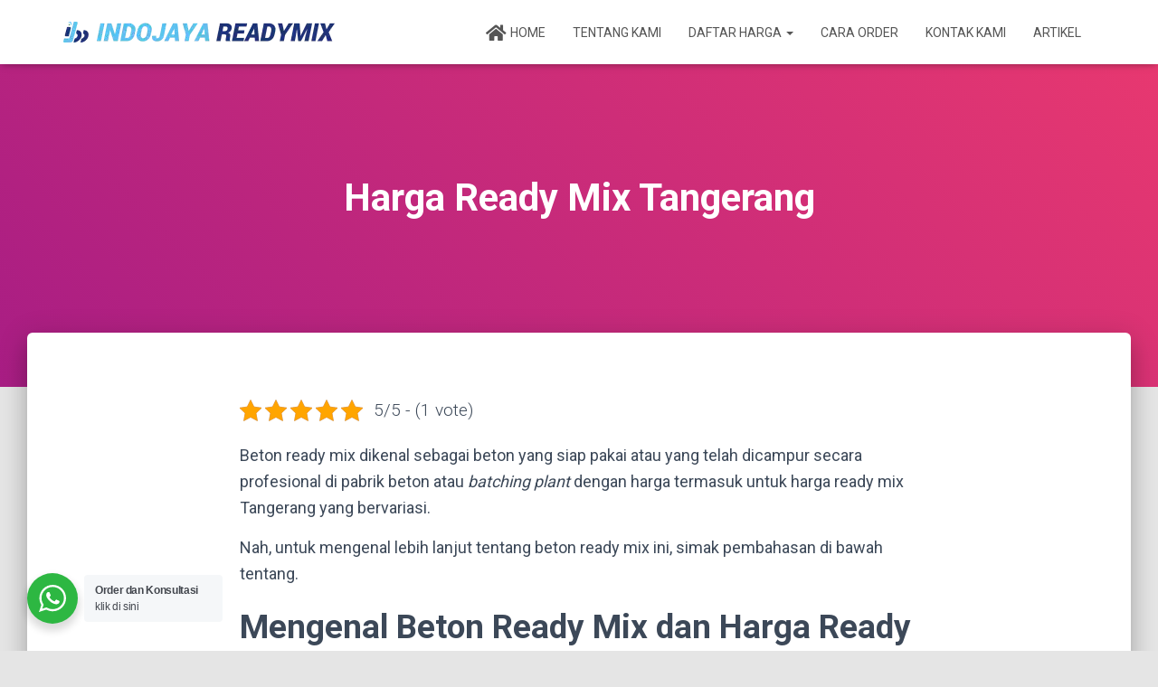

--- FILE ---
content_type: text/html; charset=UTF-8
request_url: https://www.indojayareadymix.com/harga-ready-mix-tangerang-berpengalaman/
body_size: 31766
content:
<!DOCTYPE html>
<html dir="ltr" lang="id" prefix="og: https://ogp.me/ns#">

<head>
	<meta charset='UTF-8'>
	<meta name="viewport" content="width=device-width, initial-scale=1">
	<link rel="profile" href="http://gmpg.org/xfn/11">
		<title>Harga Ready Mix Tangerang yang Perlu Anda Tahu</title>

		<!-- All in One SEO 4.9.3 - aioseo.com -->
	<meta name="description" content="Ready mix bisa digunakan untuk pekerjaan konstruksi seperti kolom dan balok. Dapatkan harga ready mix Tangerang terbaik di Indojaya Readymix." />
	<meta name="robots" content="max-image-preview:large" />
	<meta name="author" content="adminlaskar"/>
	<meta name="google-site-verification" content="l09855EcT4QugLGILZCPMkSmgAfzKvYn6DQBy0KM01M" />
	<link rel="canonical" href="https://www.indojayareadymix.com/harga-ready-mix-tangerang-berpengalaman/" />
	<meta name="generator" content="All in One SEO (AIOSEO) 4.9.3" />
		<meta property="og:locale" content="id_ID" />
		<meta property="og:site_name" content="Indojaya Readymix Supplier Beton Terbaik - Readymix And Concrete Pump Supplier" />
		<meta property="og:type" content="article" />
		<meta property="og:title" content="Harga Ready Mix Tangerang yang Perlu Anda Tahu" />
		<meta property="og:description" content="Ready mix bisa digunakan untuk pekerjaan konstruksi seperti kolom dan balok. Dapatkan harga ready mix Tangerang terbaik di Indojaya Readymix." />
		<meta property="og:url" content="https://www.indojayareadymix.com/harga-ready-mix-tangerang-berpengalaman/" />
		<meta property="og:image" content="https://www.indojayareadymix.com/wp-content/uploads/2023/02/Logo-Indojaya.webp" />
		<meta property="og:image:secure_url" content="https://www.indojayareadymix.com/wp-content/uploads/2023/02/Logo-Indojaya.webp" />
		<meta property="article:published_time" content="2023-07-10T02:37:44+00:00" />
		<meta property="article:modified_time" content="2023-07-10T02:44:04+00:00" />
		<meta name="twitter:card" content="summary" />
		<meta name="twitter:title" content="Harga Ready Mix Tangerang yang Perlu Anda Tahu" />
		<meta name="twitter:description" content="Ready mix bisa digunakan untuk pekerjaan konstruksi seperti kolom dan balok. Dapatkan harga ready mix Tangerang terbaik di Indojaya Readymix." />
		<meta name="twitter:image" content="https://www.indojayareadymix.com/wp-content/uploads/2023/02/Logo-Indojaya.webp" />
		<script type="application/ld+json" class="aioseo-schema">
			{"@context":"https:\/\/schema.org","@graph":[{"@type":"BlogPosting","@id":"https:\/\/www.indojayareadymix.com\/harga-ready-mix-tangerang-berpengalaman\/#blogposting","name":"Harga Ready Mix Tangerang yang Perlu Anda Tahu","headline":"Harga Ready Mix Tangerang","author":{"@id":"https:\/\/www.indojayareadymix.com\/author\/adminlaskar\/#author"},"publisher":{"@id":"https:\/\/www.indojayareadymix.com\/#person"},"image":{"@type":"ImageObject","url":"https:\/\/www.indojayareadymix.com\/wp-content\/uploads\/2023\/07\/Harga-Ready-Mix-Tangerang.webp","width":2560,"height":1440,"caption":"Harga Ready Mix Tangerang"},"datePublished":"2023-07-10T09:37:44+07:00","dateModified":"2023-07-10T09:44:04+07:00","inLanguage":"id-ID","mainEntityOfPage":{"@id":"https:\/\/www.indojayareadymix.com\/harga-ready-mix-tangerang-berpengalaman\/#webpage"},"isPartOf":{"@id":"https:\/\/www.indojayareadymix.com\/harga-ready-mix-tangerang-berpengalaman\/#webpage"},"articleSection":"Post Artikel"},{"@type":"BreadcrumbList","@id":"https:\/\/www.indojayareadymix.com\/harga-ready-mix-tangerang-berpengalaman\/#breadcrumblist","itemListElement":[{"@type":"ListItem","@id":"https:\/\/www.indojayareadymix.com#listItem","position":1,"name":"Home","item":"https:\/\/www.indojayareadymix.com","nextItem":{"@type":"ListItem","@id":"https:\/\/www.indojayareadymix.com\/category\/post-artikel\/#listItem","name":"Post Artikel"}},{"@type":"ListItem","@id":"https:\/\/www.indojayareadymix.com\/category\/post-artikel\/#listItem","position":2,"name":"Post Artikel","item":"https:\/\/www.indojayareadymix.com\/category\/post-artikel\/","nextItem":{"@type":"ListItem","@id":"https:\/\/www.indojayareadymix.com\/harga-ready-mix-tangerang-berpengalaman\/#listItem","name":"Harga Ready Mix Tangerang"},"previousItem":{"@type":"ListItem","@id":"https:\/\/www.indojayareadymix.com#listItem","name":"Home"}},{"@type":"ListItem","@id":"https:\/\/www.indojayareadymix.com\/harga-ready-mix-tangerang-berpengalaman\/#listItem","position":3,"name":"Harga Ready Mix Tangerang","previousItem":{"@type":"ListItem","@id":"https:\/\/www.indojayareadymix.com\/category\/post-artikel\/#listItem","name":"Post Artikel"}}]},{"@type":"Person","@id":"https:\/\/www.indojayareadymix.com\/author\/adminlaskar\/#author","url":"https:\/\/www.indojayareadymix.com\/author\/adminlaskar\/","name":"adminlaskar","image":{"@type":"ImageObject","@id":"https:\/\/www.indojayareadymix.com\/harga-ready-mix-tangerang-berpengalaman\/#authorImage","url":"https:\/\/secure.gravatar.com\/avatar\/1861032bcd9d3df4e11a83da56745b7bff1115ca4b35d19c0fe8f5bcc89ba808?s=96&d=mm&r=g","width":96,"height":96,"caption":"adminlaskar"}},{"@type":"WebPage","@id":"https:\/\/www.indojayareadymix.com\/harga-ready-mix-tangerang-berpengalaman\/#webpage","url":"https:\/\/www.indojayareadymix.com\/harga-ready-mix-tangerang-berpengalaman\/","name":"Harga Ready Mix Tangerang yang Perlu Anda Tahu","description":"Ready mix bisa digunakan untuk pekerjaan konstruksi seperti kolom dan balok. Dapatkan harga ready mix Tangerang terbaik di Indojaya Readymix.","inLanguage":"id-ID","isPartOf":{"@id":"https:\/\/www.indojayareadymix.com\/#website"},"breadcrumb":{"@id":"https:\/\/www.indojayareadymix.com\/harga-ready-mix-tangerang-berpengalaman\/#breadcrumblist"},"author":{"@id":"https:\/\/www.indojayareadymix.com\/author\/adminlaskar\/#author"},"creator":{"@id":"https:\/\/www.indojayareadymix.com\/author\/adminlaskar\/#author"},"image":{"@type":"ImageObject","url":"https:\/\/www.indojayareadymix.com\/wp-content\/uploads\/2023\/07\/Harga-Ready-Mix-Tangerang.webp","@id":"https:\/\/www.indojayareadymix.com\/harga-ready-mix-tangerang-berpengalaman\/#mainImage","width":2560,"height":1440,"caption":"Harga Ready Mix Tangerang"},"primaryImageOfPage":{"@id":"https:\/\/www.indojayareadymix.com\/harga-ready-mix-tangerang-berpengalaman\/#mainImage"},"datePublished":"2023-07-10T09:37:44+07:00","dateModified":"2023-07-10T09:44:04+07:00"},{"@type":"WebSite","@id":"https:\/\/www.indojayareadymix.com\/#website","url":"https:\/\/www.indojayareadymix.com\/","name":"Indojaya Readymix Supplier Beton Terbaik","description":"Readymix And Concrete Pump Supplier","inLanguage":"id-ID","publisher":{"@id":"https:\/\/www.indojayareadymix.com\/#person"}}]}
		</script>
		<!-- All in One SEO -->

<link rel='dns-prefetch' href='//maxcdn.bootstrapcdn.com' />
<link rel='dns-prefetch' href='//fonts.googleapis.com' />
<link rel='dns-prefetch' href='//www.googletagmanager.com' />
<link rel="alternate" type="application/rss+xml" title="Indojaya Readymix Supplier Beton Terbaik &raquo; Feed" href="https://www.indojayareadymix.com/feed/" />
<link rel="alternate" type="application/rss+xml" title="Indojaya Readymix Supplier Beton Terbaik &raquo; Umpan Komentar" href="https://www.indojayareadymix.com/comments/feed/" />
<link rel="alternate" title="oEmbed (JSON)" type="application/json+oembed" href="https://www.indojayareadymix.com/wp-json/oembed/1.0/embed?url=https%3A%2F%2Fwww.indojayareadymix.com%2Fharga-ready-mix-tangerang-berpengalaman%2F" />
<link rel="alternate" title="oEmbed (XML)" type="text/xml+oembed" href="https://www.indojayareadymix.com/wp-json/oembed/1.0/embed?url=https%3A%2F%2Fwww.indojayareadymix.com%2Fharga-ready-mix-tangerang-berpengalaman%2F&#038;format=xml" />
		<!-- This site uses the Google Analytics by MonsterInsights plugin v9.11.1 - Using Analytics tracking - https://www.monsterinsights.com/ -->
		<!-- Note: MonsterInsights is not currently configured on this site. The site owner needs to authenticate with Google Analytics in the MonsterInsights settings panel. -->
					<!-- No tracking code set -->
				<!-- / Google Analytics by MonsterInsights -->
		<style id='wp-img-auto-sizes-contain-inline-css' type='text/css'>
img:is([sizes=auto i],[sizes^="auto," i]){contain-intrinsic-size:3000px 1500px}
/*# sourceURL=wp-img-auto-sizes-contain-inline-css */
</style>

<link rel='stylesheet' id='bootstrap-css' href='https://www.indojayareadymix.com/wp-content/themes/hestia-pro/assets/bootstrap/css/bootstrap.min.css?ver=1.0.2' type='text/css' media='all' />
<link rel='stylesheet' id='hestia-font-sizes-css' href='https://www.indojayareadymix.com/wp-content/themes/hestia-pro/assets/css/font-sizes.min.css?ver=3.3.3' type='text/css' media='all' />
<style id='wp-emoji-styles-inline-css' type='text/css'>

	img.wp-smiley, img.emoji {
		display: inline !important;
		border: none !important;
		box-shadow: none !important;
		height: 1em !important;
		width: 1em !important;
		margin: 0 0.07em !important;
		vertical-align: -0.1em !important;
		background: none !important;
		padding: 0 !important;
	}
/*# sourceURL=wp-emoji-styles-inline-css */
</style>
<link rel='stylesheet' id='wp-block-library-css' href='https://www.indojayareadymix.com/wp-includes/css/dist/block-library/style.min.css?ver=6.9' type='text/css' media='all' />
<style id='classic-theme-styles-inline-css' type='text/css'>
/*! This file is auto-generated */
.wp-block-button__link{color:#fff;background-color:#32373c;border-radius:9999px;box-shadow:none;text-decoration:none;padding:calc(.667em + 2px) calc(1.333em + 2px);font-size:1.125em}.wp-block-file__button{background:#32373c;color:#fff;text-decoration:none}
/*# sourceURL=/wp-includes/css/classic-themes.min.css */
</style>
<link rel='stylesheet' id='aioseo/css/src/vue/standalone/blocks/table-of-contents/global.scss-css' href='https://www.indojayareadymix.com/wp-content/plugins/all-in-one-seo-pack/dist/Lite/assets/css/table-of-contents/global.e90f6d47.css?ver=4.9.3' type='text/css' media='all' />
<link rel='stylesheet' id='nta-css-popup-css' href='https://www.indojayareadymix.com/wp-content/plugins/whatsapp-for-wordpress/assets/dist/css/style.css?ver=6.9' type='text/css' media='all' />
<style id='global-styles-inline-css' type='text/css'>
:root{--wp--preset--aspect-ratio--square: 1;--wp--preset--aspect-ratio--4-3: 4/3;--wp--preset--aspect-ratio--3-4: 3/4;--wp--preset--aspect-ratio--3-2: 3/2;--wp--preset--aspect-ratio--2-3: 2/3;--wp--preset--aspect-ratio--16-9: 16/9;--wp--preset--aspect-ratio--9-16: 9/16;--wp--preset--color--black: #000000;--wp--preset--color--cyan-bluish-gray: #abb8c3;--wp--preset--color--white: #ffffff;--wp--preset--color--pale-pink: #f78da7;--wp--preset--color--vivid-red: #cf2e2e;--wp--preset--color--luminous-vivid-orange: #ff6900;--wp--preset--color--luminous-vivid-amber: #fcb900;--wp--preset--color--light-green-cyan: #7bdcb5;--wp--preset--color--vivid-green-cyan: #00d084;--wp--preset--color--pale-cyan-blue: #8ed1fc;--wp--preset--color--vivid-cyan-blue: #0693e3;--wp--preset--color--vivid-purple: #9b51e0;--wp--preset--color--accent: #1e3578;--wp--preset--color--secondary: #2d3359;--wp--preset--color--background-color: #E5E5E5;--wp--preset--color--header-gradient: #a81d84;--wp--preset--color--body-color: #999999;--wp--preset--color--header-overlay-color: rgba(0,0,0,0.5);--wp--preset--color--header-text-color: #fffffe;--wp--preset--color--navbar-background: #fffffd;--wp--preset--color--navbar-text-color: #555555;--wp--preset--color--navbar-text-color-hover: #5dc4f1;--wp--preset--color--navbar-transparent-text-color: #fffffc;--wp--preset--gradient--vivid-cyan-blue-to-vivid-purple: linear-gradient(135deg,rgb(6,147,227) 0%,rgb(155,81,224) 100%);--wp--preset--gradient--light-green-cyan-to-vivid-green-cyan: linear-gradient(135deg,rgb(122,220,180) 0%,rgb(0,208,130) 100%);--wp--preset--gradient--luminous-vivid-amber-to-luminous-vivid-orange: linear-gradient(135deg,rgb(252,185,0) 0%,rgb(255,105,0) 100%);--wp--preset--gradient--luminous-vivid-orange-to-vivid-red: linear-gradient(135deg,rgb(255,105,0) 0%,rgb(207,46,46) 100%);--wp--preset--gradient--very-light-gray-to-cyan-bluish-gray: linear-gradient(135deg,rgb(238,238,238) 0%,rgb(169,184,195) 100%);--wp--preset--gradient--cool-to-warm-spectrum: linear-gradient(135deg,rgb(74,234,220) 0%,rgb(151,120,209) 20%,rgb(207,42,186) 40%,rgb(238,44,130) 60%,rgb(251,105,98) 80%,rgb(254,248,76) 100%);--wp--preset--gradient--blush-light-purple: linear-gradient(135deg,rgb(255,206,236) 0%,rgb(152,150,240) 100%);--wp--preset--gradient--blush-bordeaux: linear-gradient(135deg,rgb(254,205,165) 0%,rgb(254,45,45) 50%,rgb(107,0,62) 100%);--wp--preset--gradient--luminous-dusk: linear-gradient(135deg,rgb(255,203,112) 0%,rgb(199,81,192) 50%,rgb(65,88,208) 100%);--wp--preset--gradient--pale-ocean: linear-gradient(135deg,rgb(255,245,203) 0%,rgb(182,227,212) 50%,rgb(51,167,181) 100%);--wp--preset--gradient--electric-grass: linear-gradient(135deg,rgb(202,248,128) 0%,rgb(113,206,126) 100%);--wp--preset--gradient--midnight: linear-gradient(135deg,rgb(2,3,129) 0%,rgb(40,116,252) 100%);--wp--preset--font-size--small: 13px;--wp--preset--font-size--medium: 20px;--wp--preset--font-size--large: 36px;--wp--preset--font-size--x-large: 42px;--wp--preset--spacing--20: 0.44rem;--wp--preset--spacing--30: 0.67rem;--wp--preset--spacing--40: 1rem;--wp--preset--spacing--50: 1.5rem;--wp--preset--spacing--60: 2.25rem;--wp--preset--spacing--70: 3.38rem;--wp--preset--spacing--80: 5.06rem;--wp--preset--shadow--natural: 6px 6px 9px rgba(0, 0, 0, 0.2);--wp--preset--shadow--deep: 12px 12px 50px rgba(0, 0, 0, 0.4);--wp--preset--shadow--sharp: 6px 6px 0px rgba(0, 0, 0, 0.2);--wp--preset--shadow--outlined: 6px 6px 0px -3px rgb(255, 255, 255), 6px 6px rgb(0, 0, 0);--wp--preset--shadow--crisp: 6px 6px 0px rgb(0, 0, 0);}:root :where(.is-layout-flow) > :first-child{margin-block-start: 0;}:root :where(.is-layout-flow) > :last-child{margin-block-end: 0;}:root :where(.is-layout-flow) > *{margin-block-start: 24px;margin-block-end: 0;}:root :where(.is-layout-constrained) > :first-child{margin-block-start: 0;}:root :where(.is-layout-constrained) > :last-child{margin-block-end: 0;}:root :where(.is-layout-constrained) > *{margin-block-start: 24px;margin-block-end: 0;}:root :where(.is-layout-flex){gap: 24px;}:root :where(.is-layout-grid){gap: 24px;}body .is-layout-flex{display: flex;}.is-layout-flex{flex-wrap: wrap;align-items: center;}.is-layout-flex > :is(*, div){margin: 0;}body .is-layout-grid{display: grid;}.is-layout-grid > :is(*, div){margin: 0;}.has-black-color{color: var(--wp--preset--color--black) !important;}.has-cyan-bluish-gray-color{color: var(--wp--preset--color--cyan-bluish-gray) !important;}.has-white-color{color: var(--wp--preset--color--white) !important;}.has-pale-pink-color{color: var(--wp--preset--color--pale-pink) !important;}.has-vivid-red-color{color: var(--wp--preset--color--vivid-red) !important;}.has-luminous-vivid-orange-color{color: var(--wp--preset--color--luminous-vivid-orange) !important;}.has-luminous-vivid-amber-color{color: var(--wp--preset--color--luminous-vivid-amber) !important;}.has-light-green-cyan-color{color: var(--wp--preset--color--light-green-cyan) !important;}.has-vivid-green-cyan-color{color: var(--wp--preset--color--vivid-green-cyan) !important;}.has-pale-cyan-blue-color{color: var(--wp--preset--color--pale-cyan-blue) !important;}.has-vivid-cyan-blue-color{color: var(--wp--preset--color--vivid-cyan-blue) !important;}.has-vivid-purple-color{color: var(--wp--preset--color--vivid-purple) !important;}.has-accent-color{color: var(--wp--preset--color--accent) !important;}.has-secondary-color{color: var(--wp--preset--color--secondary) !important;}.has-background-color-color{color: var(--wp--preset--color--background-color) !important;}.has-header-gradient-color{color: var(--wp--preset--color--header-gradient) !important;}.has-body-color-color{color: var(--wp--preset--color--body-color) !important;}.has-header-overlay-color-color{color: var(--wp--preset--color--header-overlay-color) !important;}.has-header-text-color-color{color: var(--wp--preset--color--header-text-color) !important;}.has-navbar-background-color{color: var(--wp--preset--color--navbar-background) !important;}.has-navbar-text-color-color{color: var(--wp--preset--color--navbar-text-color) !important;}.has-navbar-text-color-hover-color{color: var(--wp--preset--color--navbar-text-color-hover) !important;}.has-navbar-transparent-text-color-color{color: var(--wp--preset--color--navbar-transparent-text-color) !important;}.has-black-background-color{background-color: var(--wp--preset--color--black) !important;}.has-cyan-bluish-gray-background-color{background-color: var(--wp--preset--color--cyan-bluish-gray) !important;}.has-white-background-color{background-color: var(--wp--preset--color--white) !important;}.has-pale-pink-background-color{background-color: var(--wp--preset--color--pale-pink) !important;}.has-vivid-red-background-color{background-color: var(--wp--preset--color--vivid-red) !important;}.has-luminous-vivid-orange-background-color{background-color: var(--wp--preset--color--luminous-vivid-orange) !important;}.has-luminous-vivid-amber-background-color{background-color: var(--wp--preset--color--luminous-vivid-amber) !important;}.has-light-green-cyan-background-color{background-color: var(--wp--preset--color--light-green-cyan) !important;}.has-vivid-green-cyan-background-color{background-color: var(--wp--preset--color--vivid-green-cyan) !important;}.has-pale-cyan-blue-background-color{background-color: var(--wp--preset--color--pale-cyan-blue) !important;}.has-vivid-cyan-blue-background-color{background-color: var(--wp--preset--color--vivid-cyan-blue) !important;}.has-vivid-purple-background-color{background-color: var(--wp--preset--color--vivid-purple) !important;}.has-accent-background-color{background-color: var(--wp--preset--color--accent) !important;}.has-secondary-background-color{background-color: var(--wp--preset--color--secondary) !important;}.has-background-color-background-color{background-color: var(--wp--preset--color--background-color) !important;}.has-header-gradient-background-color{background-color: var(--wp--preset--color--header-gradient) !important;}.has-body-color-background-color{background-color: var(--wp--preset--color--body-color) !important;}.has-header-overlay-color-background-color{background-color: var(--wp--preset--color--header-overlay-color) !important;}.has-header-text-color-background-color{background-color: var(--wp--preset--color--header-text-color) !important;}.has-navbar-background-background-color{background-color: var(--wp--preset--color--navbar-background) !important;}.has-navbar-text-color-background-color{background-color: var(--wp--preset--color--navbar-text-color) !important;}.has-navbar-text-color-hover-background-color{background-color: var(--wp--preset--color--navbar-text-color-hover) !important;}.has-navbar-transparent-text-color-background-color{background-color: var(--wp--preset--color--navbar-transparent-text-color) !important;}.has-black-border-color{border-color: var(--wp--preset--color--black) !important;}.has-cyan-bluish-gray-border-color{border-color: var(--wp--preset--color--cyan-bluish-gray) !important;}.has-white-border-color{border-color: var(--wp--preset--color--white) !important;}.has-pale-pink-border-color{border-color: var(--wp--preset--color--pale-pink) !important;}.has-vivid-red-border-color{border-color: var(--wp--preset--color--vivid-red) !important;}.has-luminous-vivid-orange-border-color{border-color: var(--wp--preset--color--luminous-vivid-orange) !important;}.has-luminous-vivid-amber-border-color{border-color: var(--wp--preset--color--luminous-vivid-amber) !important;}.has-light-green-cyan-border-color{border-color: var(--wp--preset--color--light-green-cyan) !important;}.has-vivid-green-cyan-border-color{border-color: var(--wp--preset--color--vivid-green-cyan) !important;}.has-pale-cyan-blue-border-color{border-color: var(--wp--preset--color--pale-cyan-blue) !important;}.has-vivid-cyan-blue-border-color{border-color: var(--wp--preset--color--vivid-cyan-blue) !important;}.has-vivid-purple-border-color{border-color: var(--wp--preset--color--vivid-purple) !important;}.has-accent-border-color{border-color: var(--wp--preset--color--accent) !important;}.has-secondary-border-color{border-color: var(--wp--preset--color--secondary) !important;}.has-background-color-border-color{border-color: var(--wp--preset--color--background-color) !important;}.has-header-gradient-border-color{border-color: var(--wp--preset--color--header-gradient) !important;}.has-body-color-border-color{border-color: var(--wp--preset--color--body-color) !important;}.has-header-overlay-color-border-color{border-color: var(--wp--preset--color--header-overlay-color) !important;}.has-header-text-color-border-color{border-color: var(--wp--preset--color--header-text-color) !important;}.has-navbar-background-border-color{border-color: var(--wp--preset--color--navbar-background) !important;}.has-navbar-text-color-border-color{border-color: var(--wp--preset--color--navbar-text-color) !important;}.has-navbar-text-color-hover-border-color{border-color: var(--wp--preset--color--navbar-text-color-hover) !important;}.has-navbar-transparent-text-color-border-color{border-color: var(--wp--preset--color--navbar-transparent-text-color) !important;}.has-vivid-cyan-blue-to-vivid-purple-gradient-background{background: var(--wp--preset--gradient--vivid-cyan-blue-to-vivid-purple) !important;}.has-light-green-cyan-to-vivid-green-cyan-gradient-background{background: var(--wp--preset--gradient--light-green-cyan-to-vivid-green-cyan) !important;}.has-luminous-vivid-amber-to-luminous-vivid-orange-gradient-background{background: var(--wp--preset--gradient--luminous-vivid-amber-to-luminous-vivid-orange) !important;}.has-luminous-vivid-orange-to-vivid-red-gradient-background{background: var(--wp--preset--gradient--luminous-vivid-orange-to-vivid-red) !important;}.has-very-light-gray-to-cyan-bluish-gray-gradient-background{background: var(--wp--preset--gradient--very-light-gray-to-cyan-bluish-gray) !important;}.has-cool-to-warm-spectrum-gradient-background{background: var(--wp--preset--gradient--cool-to-warm-spectrum) !important;}.has-blush-light-purple-gradient-background{background: var(--wp--preset--gradient--blush-light-purple) !important;}.has-blush-bordeaux-gradient-background{background: var(--wp--preset--gradient--blush-bordeaux) !important;}.has-luminous-dusk-gradient-background{background: var(--wp--preset--gradient--luminous-dusk) !important;}.has-pale-ocean-gradient-background{background: var(--wp--preset--gradient--pale-ocean) !important;}.has-electric-grass-gradient-background{background: var(--wp--preset--gradient--electric-grass) !important;}.has-midnight-gradient-background{background: var(--wp--preset--gradient--midnight) !important;}.has-small-font-size{font-size: var(--wp--preset--font-size--small) !important;}.has-medium-font-size{font-size: var(--wp--preset--font-size--medium) !important;}.has-large-font-size{font-size: var(--wp--preset--font-size--large) !important;}.has-x-large-font-size{font-size: var(--wp--preset--font-size--x-large) !important;}
:root :where(.wp-block-pullquote){font-size: 1.5em;line-height: 1.6;}
/*# sourceURL=global-styles-inline-css */
</style>
<link rel='stylesheet' id='kk-star-ratings-css' href='https://www.indojayareadymix.com/wp-content/plugins/kk-star-ratings/src/core/public/css/kk-star-ratings.min.css?ver=5.4.10.3' type='text/css' media='all' />
<link rel='stylesheet' id='dashicons-css' href='https://www.indojayareadymix.com/wp-includes/css/dashicons.min.css?ver=6.9' type='text/css' media='all' />
<link rel='stylesheet' id='obfx-module-pub-css-menu-icons-0-css' href='https://maxcdn.bootstrapcdn.com/font-awesome/4.7.0/css/font-awesome.min.css?ver=3.0.5' type='text/css' media='all' />
<link rel='stylesheet' id='obfx-module-pub-css-menu-icons-1-css' href='https://www.indojayareadymix.com/wp-content/plugins/themeisle-companion/obfx_modules/menu-icons/css/public.css?ver=3.0.5' type='text/css' media='all' />
<link rel='stylesheet' id='ez-toc-css' href='https://www.indojayareadymix.com/wp-content/plugins/easy-table-of-contents/assets/css/screen.min.css?ver=2.0.80' type='text/css' media='all' />
<style id='ez-toc-inline-css' type='text/css'>
div#ez-toc-container .ez-toc-title {font-size: 120%;}div#ez-toc-container .ez-toc-title {font-weight: 500;}div#ez-toc-container ul li , div#ez-toc-container ul li a {font-size: 95%;}div#ez-toc-container ul li , div#ez-toc-container ul li a {font-weight: 500;}div#ez-toc-container nav ul ul li {font-size: 90%;}.ez-toc-box-title {font-weight: bold; margin-bottom: 10px; text-align: center; text-transform: uppercase; letter-spacing: 1px; color: #666; padding-bottom: 5px;position:absolute;top:-4%;left:5%;background-color: inherit;transition: top 0.3s ease;}.ez-toc-box-title.toc-closed {top:-25%;}
.ez-toc-container-direction {direction: ltr;}.ez-toc-counter ul {direction: ltr;counter-reset: item ;}.ez-toc-counter nav ul li a::before {content: counter(item, numeric) '. ';margin-right: .2em; counter-increment: item;flex-grow: 0;flex-shrink: 0;float: left; }.ez-toc-widget-direction {direction: ltr;}.ez-toc-widget-container ul {direction: ltr;counter-reset: item ;}.ez-toc-widget-container nav ul li a::before {content: counter(item, numeric) '. ';margin-right: .2em; counter-increment: item;flex-grow: 0;flex-shrink: 0;float: left; }
/*# sourceURL=ez-toc-inline-css */
</style>
<link rel='stylesheet' id='hestia_style-css' href='https://www.indojayareadymix.com/wp-content/themes/hestia-pro/style.min.css?ver=3.3.3' type='text/css' media='all' />
<style id='hestia_style-inline-css' type='text/css'>
.hestia-top-bar,.hestia-top-bar .widget.widget_shopping_cart .cart_list{background-color:#363537}.hestia-top-bar .widget .label-floating input[type=search]:-webkit-autofill{-webkit-box-shadow:inset 0 0 0 9999px #363537}.hestia-top-bar,.hestia-top-bar .widget .label-floating input[type=search],.hestia-top-bar .widget.widget_search form.form-group:before,.hestia-top-bar .widget.widget_product_search form.form-group:before,.hestia-top-bar .widget.widget_shopping_cart:before{color:#fff}.hestia-top-bar .widget .label-floating input[type=search]{-webkit-text-fill-color:#fff !important}.hestia-top-bar div.widget.widget_shopping_cart:before,.hestia-top-bar .widget.widget_product_search form.form-group:before,.hestia-top-bar .widget.widget_search form.form-group:before{background-color:#fff}.hestia-top-bar a,.hestia-top-bar .top-bar-nav li a{color:#fff}.hestia-top-bar ul li a[href*="mailto:"]:before,.hestia-top-bar ul li a[href*="tel:"]:before{background-color:#fff}.hestia-top-bar a:hover,.hestia-top-bar .top-bar-nav li a:hover{color:#eee}.hestia-top-bar ul li:hover a[href*="mailto:"]:before,.hestia-top-bar ul li:hover a[href*="tel:"]:before{background-color:#eee}
@media( min-width:480px){}@media( min-width:768px){}.hestia-scroll-to-top{border-radius :50%;background-color:#999}.hestia-scroll-to-top:hover{background-color:#999}.hestia-scroll-to-top:hover svg,.hestia-scroll-to-top:hover p{color:#fff}.hestia-scroll-to-top svg,.hestia-scroll-to-top p{color:#fff}
footer.footer.footer-black{background:#323437}footer.footer.footer-black.footer-big{color:#fff}footer.footer.footer-black a{color:#fff}footer.footer.footer-black hr{border-color:#5e5e5e}.footer-big p,.widget,.widget code,.widget pre{color:#5e5e5e}
h1,h2,h3,h4,h5,h6,.hestia-title,.hestia-title.title-in-content,p.meta-in-content,.info-title,.card-title,.page-header.header-small .hestia-title,.page-header.header-small .title,.widget h5,.hestia-title,.title,.footer-brand,.footer-big h4,.footer-big h5,.media .media-heading,.carousel h1.hestia-title,.carousel h2.title,.carousel span.sub-title,.hestia-about h1,.hestia-about h2,.hestia-about h3,.hestia-about h4,.hestia-about h5{font-family:Roboto}body,ul,.tooltip-inner{font-family:Roboto}
@media(min-width:769px){.page-header.header-small .hestia-title,.page-header.header-small .title,h1.hestia-title.title-in-content,.main article.section .has-title-font-size{font-size:42px}}@media(max-width:768px){.page-header.header-small .hestia-title,.page-header.header-small .title,h1.hestia-title.title-in-content,.main article.section .has-title-font-size{font-size:26px}}@media(max-width:480px){.page-header.header-small .hestia-title,.page-header.header-small .title,h1.hestia-title.title-in-content,.main article.section .has-title-font-size{font-size:26px}}@media(min-width:769px){.single-post-wrap h1:not(.title-in-content),.page-content-wrap h1:not(.title-in-content),.page-template-template-fullwidth article h1:not(.title-in-content){font-size:42px}.single-post-wrap h2,.page-content-wrap h2,.page-template-template-fullwidth article h2,.main article.section .has-heading-font-size{font-size:37px}.single-post-wrap h3,.page-content-wrap h3,.page-template-template-fullwidth article h3{font-size:32px}.single-post-wrap h4,.page-content-wrap h4,.page-template-template-fullwidth article h4{font-size:27px}.single-post-wrap h5,.page-content-wrap h5,.page-template-template-fullwidth article h5{font-size:23px}.single-post-wrap h6,.page-content-wrap h6,.page-template-template-fullwidth article h6{font-size:18px}}@media(max-width:768px){.single-post-wrap h1:not(.title-in-content),.page-content-wrap h1:not(.title-in-content),.page-template-template-fullwidth article h1:not(.title-in-content){font-size:30px}.single-post-wrap h2,.page-content-wrap h2,.page-template-template-fullwidth article h2,.main article.section .has-heading-font-size{font-size:28px}.single-post-wrap h3,.page-content-wrap h3,.page-template-template-fullwidth article h3{font-size:24px}.single-post-wrap h4,.page-content-wrap h4,.page-template-template-fullwidth article h4{font-size:22px}.single-post-wrap h5,.page-content-wrap h5,.page-template-template-fullwidth article h5{font-size:20px}.single-post-wrap h6,.page-content-wrap h6,.page-template-template-fullwidth article h6{font-size:18px}}@media(max-width:480px){.single-post-wrap h1:not(.title-in-content),.page-content-wrap h1:not(.title-in-content),.page-template-template-fullwidth article h1:not(.title-in-content){font-size:30px}.single-post-wrap h2,.page-content-wrap h2,.page-template-template-fullwidth article h2,.main article.section .has-heading-font-size{font-size:28px}.single-post-wrap h3,.page-content-wrap h3,.page-template-template-fullwidth article h3{font-size:24px}.single-post-wrap h4,.page-content-wrap h4,.page-template-template-fullwidth article h4{font-size:22px}.single-post-wrap h5,.page-content-wrap h5,.page-template-template-fullwidth article h5{font-size:20px}.single-post-wrap h6,.page-content-wrap h6,.page-template-template-fullwidth article h6{font-size:18px}}
@media(min-width:769px){.navbar #main-navigation a,.footer .footer-menu li a{font-size:14px}.footer-big .footer-menu li a[href*="mailto:"]:before,.footer-big .footer-menu li a[href*="tel:"]:before{width:14px;height:14px}}@media(max-width:768px){.navbar #main-navigation a,.footer .footer-menu li a{font-size:14px}.footer-big .footer-menu li a[href*="mailto:"]:before,.footer-big .footer-menu li a[href*="tel:"]:before{width:14px;height:14px}}
:root{--hestia-primary-color:#1e3578}a,.navbar .dropdown-menu li:hover>a,.navbar .dropdown-menu li:focus>a,.navbar .dropdown-menu li:active>a,.navbar .navbar-nav>li .dropdown-menu li:hover>a,body:not(.home) .navbar-default .navbar-nav>.active:not(.btn)>a,body:not(.home) .navbar-default .navbar-nav>.active:not(.btn)>a:hover,body:not(.home) .navbar-default .navbar-nav>.active:not(.btn)>a:focus,a:hover,.card-blog a.moretag:hover,.card-blog a.more-link:hover,.widget a:hover,.has-text-color.has-accent-color,p.has-text-color a{color:#1e3578}.svg-text-color{fill:#1e3578}.pagination span.current,.pagination span.current:focus,.pagination span.current:hover{border-color:#1e3578}button,button:hover,.woocommerce .track_order button[type="submit"],.woocommerce .track_order button[type="submit"]:hover,div.wpforms-container .wpforms-form button[type=submit].wpforms-submit,div.wpforms-container .wpforms-form button[type=submit].wpforms-submit:hover,input[type="button"],input[type="button"]:hover,input[type="submit"],input[type="submit"]:hover,input#searchsubmit,.pagination span.current,.pagination span.current:focus,.pagination span.current:hover,.btn.btn-primary,.btn.btn-primary:link,.btn.btn-primary:hover,.btn.btn-primary:focus,.btn.btn-primary:active,.btn.btn-primary.active,.btn.btn-primary.active:focus,.btn.btn-primary.active:hover,.btn.btn-primary:active:hover,.btn.btn-primary:active:focus,.btn.btn-primary:active:hover,.hestia-sidebar-open.btn.btn-rose,.hestia-sidebar-close.btn.btn-rose,.hestia-sidebar-open.btn.btn-rose:hover,.hestia-sidebar-close.btn.btn-rose:hover,.hestia-sidebar-open.btn.btn-rose:focus,.hestia-sidebar-close.btn.btn-rose:focus,.label.label-primary,.hestia-work .portfolio-item:nth-child(6n+1) .label,.nav-cart .nav-cart-content .widget .buttons .button,.has-accent-background-color[class*="has-background"]{background-color:#1e3578}@media(max-width:768px){.navbar-default .navbar-nav>li>a:hover,.navbar-default .navbar-nav>li>a:focus,.navbar .navbar-nav .dropdown .dropdown-menu li a:hover,.navbar .navbar-nav .dropdown .dropdown-menu li a:focus,.navbar button.navbar-toggle:hover,.navbar .navbar-nav li:hover>a i{color:#1e3578}}body:not(.woocommerce-page) button:not([class^="fl-"]):not(.hestia-scroll-to-top):not(.navbar-toggle):not(.close),body:not(.woocommerce-page) .button:not([class^="fl-"]):not(hestia-scroll-to-top):not(.navbar-toggle):not(.add_to_cart_button):not(.product_type_grouped):not(.product_type_external),div.wpforms-container .wpforms-form button[type=submit].wpforms-submit,input[type="submit"],input[type="button"],.btn.btn-primary,.widget_product_search button[type="submit"],.hestia-sidebar-open.btn.btn-rose,.hestia-sidebar-close.btn.btn-rose,.everest-forms button[type=submit].everest-forms-submit-button{-webkit-box-shadow:0 2px 2px 0 rgba(30,53,120,0.14),0 3px 1px -2px rgba(30,53,120,0.2),0 1px 5px 0 rgba(30,53,120,0.12);box-shadow:0 2px 2px 0 rgba(30,53,120,0.14),0 3px 1px -2px rgba(30,53,120,0.2),0 1px 5px 0 rgba(30,53,120,0.12)}.card .header-primary,.card .content-primary,.everest-forms button[type=submit].everest-forms-submit-button{background:#1e3578}body:not(.woocommerce-page) .button:not([class^="fl-"]):not(.hestia-scroll-to-top):not(.navbar-toggle):not(.add_to_cart_button):hover,body:not(.woocommerce-page) button:not([class^="fl-"]):not(.hestia-scroll-to-top):not(.navbar-toggle):not(.close):hover,div.wpforms-container .wpforms-form button[type=submit].wpforms-submit:hover,input[type="submit"]:hover,input[type="button"]:hover,input#searchsubmit:hover,.widget_product_search button[type="submit"]:hover,.pagination span.current,.btn.btn-primary:hover,.btn.btn-primary:focus,.btn.btn-primary:active,.btn.btn-primary.active,.btn.btn-primary:active:focus,.btn.btn-primary:active:hover,.hestia-sidebar-open.btn.btn-rose:hover,.hestia-sidebar-close.btn.btn-rose:hover,.pagination span.current:hover,.everest-forms button[type=submit].everest-forms-submit-button:hover,.everest-forms button[type=submit].everest-forms-submit-button:focus,.everest-forms button[type=submit].everest-forms-submit-button:active{-webkit-box-shadow:0 14px 26px -12px rgba(30,53,120,0.42),0 4px 23px 0 rgba(0,0,0,0.12),0 8px 10px -5px rgba(30,53,120,0.2);box-shadow:0 14px 26px -12px rgba(30,53,120,0.42),0 4px 23px 0 rgba(0,0,0,0.12),0 8px 10px -5px rgba(30,53,120,0.2);color:#fff}.form-group.is-focused .form-control{background-image:-webkit-gradient(linear,left top,left bottom,from(#1e3578),to(#1e3578)),-webkit-gradient(linear,left top,left bottom,from(#d2d2d2),to(#d2d2d2));background-image:-webkit-linear-gradient(linear,left top,left bottom,from(#1e3578),to(#1e3578)),-webkit-linear-gradient(linear,left top,left bottom,from(#d2d2d2),to(#d2d2d2));background-image:linear-gradient(linear,left top,left bottom,from(#1e3578),to(#1e3578)),linear-gradient(linear,left top,left bottom,from(#d2d2d2),to(#d2d2d2))}.navbar:not(.navbar-transparent) li:not(.btn):hover>a,.navbar li.on-section:not(.btn)>a,.navbar.full-screen-menu.navbar-transparent li:not(.btn):hover>a,.navbar.full-screen-menu .navbar-toggle:hover,.navbar:not(.navbar-transparent) .nav-cart:hover,.navbar:not(.navbar-transparent) .hestia-toggle-search:hover{color:#1e3578}.header-filter-gradient{background:linear-gradient(45deg,rgba(168,29,132,1) 0,rgb(234,57,111) 100%)}.has-text-color.has-header-gradient-color{color:#a81d84}.has-header-gradient-background-color[class*="has-background"]{background-color:#a81d84}.has-text-color.has-background-color-color{color:#E5E5E5}.has-background-color-background-color[class*="has-background"]{background-color:#E5E5E5}
.title,.title a,.card-title,.card-title a,.card-title a:hover,.info-title,.info-title a,.footer-brand,.footer-brand a,.media .media-heading,.media .media-heading a,.hestia-info .info-title,.card-blog a.moretag,.card-blog a.more-link,.card .author a,.hestia-about:not(.section-image) h1,.hestia-about:not(.section-image) h2,.hestia-about:not(.section-image) h3,.hestia-about:not(.section-image) h4,.hestia-about:not(.section-image) h5,aside .widget h5,aside .widget a,.woocommerce ul.products[class*="columns-"] li.product-category h2,.woocommerce #reviews #comments ol.commentlist li .comment-text p.meta .woocommerce-review__author,.has-text-color.has-secondary-color{color:#2d3359}.has-secondary-background-color[class*="has-background"]{background-color:#2d3359}.description,.card-description,.footer-big,.hestia-features .hestia-info p,.text-gray,.hestia-about:not(.section-image) p,.hestia-about:not(.section-image) h6,.has-text-color.has-body-color-color{color:#999}.has-body-color-background-color[class*="has-background"]{background-color:#999}.header-filter:before,.has-header-overlay-color-background-color[class*="has-background"]{background-color:rgba(0,0,0,0.5)}.has-text-color.has-header-overlay-color-color{color:rgba(0,0,0,0.5)}.page-header,.page-header .hestia-title,.page-header .sub-title,.has-text-color.has-header-text-color-color{color:#fff}.has-header-text-color-background-color[class*="has-background"]{background-color:#fff}@media( max-width:768px){.header>.navbar,.navbar.navbar-fixed-top .navbar-collapse{background-color:#fff}}.navbar:not(.navbar-transparent),.navbar .dropdown-menu,.nav-cart .nav-cart-content .widget,.has-navbar-background-background-color[class*="has-background"]{background-color:#fff}@media( min-width:769px){.navbar.full-screen-menu .nav.navbar-nav{background-color:rgba(255,255,255,0.9)}}.has-navbar-background-color[class*="has-background"]{color:#fff}@media( min-width:769px){.navbar.navbar-transparent .navbar-brand,.navbar.navbar-transparent .navbar-nav>li:not(.btn)>a,.navbar.navbar-transparent .navbar-nav>.active>a,.navbar.navbar-transparent.full-screen-menu .navbar-toggle,.navbar.navbar-transparent:not(.full-screen-menu) .nav-cart-icon,.navbar.navbar-transparent.full-screen-menu li.responsive-nav-cart>a.nav-cart-icon,.navbar.navbar-transparent .hestia-toggle-search,.navbar.navbar-transparent .header-widgets-wrapper ul li a[href*="mailto:"],.navbar.navbar-transparent .header-widgets-wrapper ul li a[href*="tel:"]{color:#fff}}.navbar.navbar-transparent .hestia-toggle-search svg{fill:#fff}.has-text-color.has-navbar-transparent-text-color-color{color:#fff}.has-navbar-transparent-text-color-background-color[class*="has-background"],.navbar.navbar-transparent .header-widgets-wrapper ul li a[href*="mailto:"]:before,.navbar.navbar-transparent .header-widgets-wrapper ul li a[href*="tel:"]:before{background-color:#fff}@media( min-width:769px){.menu-open .navbar.full-screen-menu.navbar-transparent .navbar-toggle,.navbar:not(.navbar-transparent) .navbar-brand,.navbar:not(.navbar-transparent) li:not(.btn)>a,.navbar.navbar-transparent.full-screen-menu li:not(.btn):not(.nav-cart)>a,.navbar.navbar-transparent .dropdown-menu li:not(.btn)>a,.hestia-mm-heading,.hestia-mm-description,.navbar:not(.navbar-transparent) .navbar-nav>.active>a,.navbar:not(.navbar-transparent).full-screen-menu .navbar-toggle,.navbar .nav-cart-icon,.navbar:not(.navbar-transparent) .hestia-toggle-search,.navbar.navbar-transparent .nav-cart .nav-cart-content .widget li a,.navbar .navbar-nav>li .dropdown-menu li.active>a{color:#555}}@media( max-width:768px){.navbar.navbar-default .navbar-brand,.navbar.navbar-default .navbar-nav li:not(.btn).menu-item>a,.navbar.navbar-default .navbar-nav .menu-item.active>a,.navbar.navbar-default .navbar-toggle,.navbar.navbar-default .navbar-toggle,.navbar.navbar-default .responsive-nav-cart a,.navbar.navbar-default .nav-cart .nav-cart-content a,.navbar.navbar-default .hestia-toggle-search,.hestia-mm-heading,.hestia-mm-description{color:#555}.navbar .navbar-nav .dropdown:not(.btn) a .caret svg{fill:#555}.navbar .navbar-nav .dropdown:not(.btn) a .caret{border-color:#555}}.has-text-color.has-navbar-text-color-color{color:#555}.has-navbar-text-color-background-color[class*="has-background"]{background-color:#555}.navbar:not(.navbar-transparent) .header-widgets-wrapper ul li a[href*="mailto:"]:before,.navbar:not(.navbar-transparent) .header-widgets-wrapper ul li a[href*="tel:"]:before{background-color:#555}.hestia-toggle-search svg{fill:#555}.navbar.navbar-default:not(.navbar-transparent) li:not(.btn):hover>a,.navbar.navbar-default.navbar-transparent .dropdown-menu:not(.btn) li:not(.btn):hover>a,.navbar.navbar-default:not(.navbar-transparent) li:not(.btn):hover>a i,.navbar.navbar-default:not(.navbar-transparent) .navbar-toggle:hover,.navbar.navbar-default:not(.full-screen-menu) .nav-cart-icon .nav-cart-content a:hover,.navbar.navbar-default:not(.navbar-transparent) .hestia-toggle-search:hover,.navbar.navbar-transparent .nav-cart .nav-cart-content .widget li:hover a,.has-text-color.has-navbar-text-color-hover-color{color:#5dc4f1}.navbar.navbar-default li.on-section:not(.btn)>a{color:#5dc4f1!important}@media( max-width:768px){.navbar.navbar-default.navbar-transparent li:not(.btn):hover>a,.navbar.navbar-default.navbar-transparent li:not(.btn):hover>a i,.navbar.navbar-default.navbar-transparent .navbar-toggle:hover,.navbar.navbar-default .responsive-nav-cart a:hover .navbar.navbar-default .navbar-toggle:hover{color:#5dc4f1 !important}}.has-navbar-text-color-hover-background-color[class*="has-background"]{background-color:#5dc4f1}.navbar:not(.navbar-transparent) .header-widgets-wrapper ul li:hover a[href*="mailto:"]:before,.navbar:not(.navbar-transparent) .header-widgets-wrapper ul li:hover a[href*="tel:"]:before{background-color:#5dc4f1}.hestia-toggle-search:hover svg{fill:#5dc4f1}.form-group.is-focused .form-control,div.wpforms-container .wpforms-form .form-group.is-focused .form-control,.nf-form-cont input:not([type=button]):focus,.nf-form-cont select:focus,.nf-form-cont textarea:focus{background-image:-webkit-gradient(linear,left top,left bottom,from(#1e3578),to(#1e3578)),-webkit-gradient(linear,left top,left bottom,from(#d2d2d2),to(#d2d2d2));background-image:-webkit-linear-gradient(linear,left top,left bottom,from(#1e3578),to(#1e3578)),-webkit-linear-gradient(linear,left top,left bottom,from(#d2d2d2),to(#d2d2d2));background-image:linear-gradient(linear,left top,left bottom,from(#1e3578),to(#1e3578)),linear-gradient(linear,left top,left bottom,from(#d2d2d2),to(#d2d2d2))}.navbar.navbar-transparent.full-screen-menu .navbar-collapse .navbar-nav>li:not(.btn)>a:hover{color:#1e3578}.hestia-ajax-loading{border-color:#1e3578}
.btn.btn-primary:not(.colored-button):not(.btn-left):not(.btn-right):not(.btn-just-icon):not(.menu-item),input[type="submit"]:not(.search-submit),body:not(.woocommerce-account) .woocommerce .button.woocommerce-Button,.woocommerce .product button.button,.woocommerce .product button.button.alt,.woocommerce .product #respond input#submit,.woocommerce-cart .blog-post .woocommerce .cart-collaterals .cart_totals .checkout-button,.woocommerce-checkout #payment #place_order,.woocommerce-account.woocommerce-page button.button,.woocommerce .track_order button[type="submit"],.nav-cart .nav-cart-content .widget .buttons .button,.woocommerce a.button.wc-backward,body.woocommerce .wccm-catalog-item a.button,body.woocommerce a.wccm-button.button,form.woocommerce-form-coupon button.button,div.wpforms-container .wpforms-form button[type=submit].wpforms-submit,div.woocommerce a.button.alt,div.woocommerce table.my_account_orders .button,.btn.colored-button,.btn.btn-left,.btn.btn-right,.btn:not(.colored-button):not(.btn-left):not(.btn-right):not(.btn-just-icon):not(.menu-item):not(.hestia-sidebar-open):not(.hestia-sidebar-close){padding-top:15px;padding-bottom:15px;padding-left:33px;padding-right:33px}
:root{--hestia-button-border-radius:3px}.btn.btn-primary:not(.colored-button):not(.btn-left):not(.btn-right):not(.btn-just-icon):not(.menu-item),input[type="submit"]:not(.search-submit),body:not(.woocommerce-account) .woocommerce .button.woocommerce-Button,.woocommerce .product button.button,.woocommerce .product button.button.alt,.woocommerce .product #respond input#submit,.woocommerce-cart .blog-post .woocommerce .cart-collaterals .cart_totals .checkout-button,.woocommerce-checkout #payment #place_order,.woocommerce-account.woocommerce-page button.button,.woocommerce .track_order button[type="submit"],.nav-cart .nav-cart-content .widget .buttons .button,.woocommerce a.button.wc-backward,body.woocommerce .wccm-catalog-item a.button,body.woocommerce a.wccm-button.button,form.woocommerce-form-coupon button.button,div.wpforms-container .wpforms-form button[type=submit].wpforms-submit,div.woocommerce a.button.alt,div.woocommerce table.my_account_orders .button,input[type="submit"].search-submit,.hestia-view-cart-wrapper .added_to_cart.wc-forward,.woocommerce-product-search button,.woocommerce-cart .actions .button,#secondary div[id^=woocommerce_price_filter] .button,.woocommerce div[id^=woocommerce_widget_cart].widget .buttons .button,.searchform input[type=submit],.searchform button,.search-form:not(.media-toolbar-primary) input[type=submit],.search-form:not(.media-toolbar-primary) button,.woocommerce-product-search input[type=submit],.btn.colored-button,.btn.btn-left,.btn.btn-right,.btn:not(.colored-button):not(.btn-left):not(.btn-right):not(.btn-just-icon):not(.menu-item):not(.hestia-sidebar-open):not(.hestia-sidebar-close){border-radius:3px}
.btn:hover{background-color:#858585}
.elementor-page .hestia-about>.container{width:100%}.elementor-page .pagebuilder-section{padding:0}.elementor-page .title-in-content,.elementor-page .image-in-page{display:none}.home.elementor-page .main-raised>section.hestia-about{overflow:visible}.elementor-editor-active .navbar{pointer-events:none}.elementor-editor-active #elementor.elementor-edit-mode .elementor-element-overlay{z-index:1000000}.elementor-page.page-template-template-fullwidth .blog-post-wrapper>.container{width:100%}.elementor-page.page-template-template-fullwidth .blog-post-wrapper>.container .col-md-12{padding:0}.elementor-page.page-template-template-fullwidth article.section{padding:0}.elementor-text-editor p,.elementor-text-editor h1,.elementor-text-editor h2,.elementor-text-editor h3,.elementor-text-editor h4,.elementor-text-editor h5,.elementor-text-editor h6{font-size:inherit}.navbar .navbar-nav li a[href*="facebook.com"]{font-size:0}.navbar .navbar-nav li a[href*="facebook.com"]:before{content:"\f39e"}.navbar .navbar-nav li a[href*="facebook.com"]:hover:before{color:#3b5998}.navbar .navbar-nav li a[href*="twitter.com"]{font-size:0}.navbar .navbar-nav li a[href*="twitter.com"]:before{content:"\f099"}.navbar .navbar-nav li a[href*="twitter.com"]:hover:before{color:#000}.navbar .navbar-nav li a[href*="pinterest.com"]{font-size:0}.navbar .navbar-nav li a[href*="pinterest.com"]:before{content:"\f231"}.navbar .navbar-nav li a[href*="pinterest.com"]:hover:before{color:#cc2127}.navbar .navbar-nav li a[href*="google.com"]{font-size:0}.navbar .navbar-nav li a[href*="google.com"]:before{content:"\f1a0"}.navbar .navbar-nav li a[href*="google.com"]:hover:before{color:#dd4b39}.navbar .navbar-nav li a[href*="linkedin.com"]{font-size:0}.navbar .navbar-nav li a[href*="linkedin.com"]:before{content:"\f0e1"}.navbar .navbar-nav li a[href*="linkedin.com"]:hover:before{color:#0976b4}.navbar .navbar-nav li a[href*="dribbble.com"]{font-size:0}.navbar .navbar-nav li a[href*="dribbble.com"]:before{content:"\f17d"}.navbar .navbar-nav li a[href*="dribbble.com"]:hover:before{color:#ea4c89}.navbar .navbar-nav li a[href*="github.com"]{font-size:0}.navbar .navbar-nav li a[href*="github.com"]:before{content:"\f09b"}.navbar .navbar-nav li a[href*="github.com"]:hover:before{color:#000}.navbar .navbar-nav li a[href*="youtube.com"]{font-size:0}.navbar .navbar-nav li a[href*="youtube.com"]:before{content:"\f167"}.navbar .navbar-nav li a[href*="youtube.com"]:hover:before{color:#e52d27}.navbar .navbar-nav li a[href*="instagram.com"]{font-size:0}.navbar .navbar-nav li a[href*="instagram.com"]:before{content:"\f16d"}.navbar .navbar-nav li a[href*="instagram.com"]:hover:before{color:#125688}.navbar .navbar-nav li a[href*="reddit.com"]{font-size:0}.navbar .navbar-nav li a[href*="reddit.com"]:before{content:"\f281"}.navbar .navbar-nav li a[href*="reddit.com"]:hover:before{color:#ff4500}.navbar .navbar-nav li a[href*="tumblr.com"]{font-size:0}.navbar .navbar-nav li a[href*="tumblr.com"]:before{content:"\f173"}.navbar .navbar-nav li a[href*="tumblr.com"]:hover:before{color:#35465c}.navbar .navbar-nav li a[href*="behance.com"]{font-size:0}.navbar .navbar-nav li a[href*="behance.com"]:before{content:"\f1b4"}.navbar .navbar-nav li a[href*="behance.com"]:hover:before{color:#1769ff}.navbar .navbar-nav li a[href*="snapchat.com"]{font-size:0}.navbar .navbar-nav li a[href*="snapchat.com"]:before{content:"\f2ab"}.navbar .navbar-nav li a[href*="snapchat.com"]:hover:before{color:#fffc00}.navbar .navbar-nav li a[href*="deviantart.com"]{font-size:0}.navbar .navbar-nav li a[href*="deviantart.com"]:before{content:"\f1bd"}.navbar .navbar-nav li a[href*="deviantart.com"]:hover:before{color:#05cc47}.navbar .navbar-nav li a[href*="vimeo.com"]{font-size:0}.navbar .navbar-nav li a[href*="vimeo.com"]:before{content:"\f27d"}.navbar .navbar-nav li a[href*="vimeo.com"]:hover:before{color:#1ab7ea}.navbar .navbar-nav li a:is( [href*="://x.com"],[href*="://www.x.com"]){font-size:0}.navbar .navbar-nav li a:is( [href*="://x.com"],[href*="://www.x.com"]):before{content:"\e61b"}.navbar .navbar-nav li a:is( [href*="://x.com"],[href*="://www.x.com"]):hover:before{color:#000}.aos-init[data-aos]{transition-duration:1.25s;-webkit-transition-duration:1.25s;-moz-transition-duration:1.25s;transition-timing-function:ease-out;-webkit-transition-timing-function:ease-out;-moz-transition-timing-function:ease-out;will-change:transform,opacity}.aos-init[data-aos].hestia-table-two{transition-duration:1s;-webkit-transition-duration:1s;-moz-transition-duration:1s}.aos-init[data-aos^=fade][data-aos^=fade]{opacity:0;transition-property:opacity,transform}.aos-init[data-aos^=fade][data-aos^=fade].aos-animate{opacity:1;transform:translate3d(0,0,0)}.aos-init[data-aos=fade-up]{transform:translate3d(0,35px,0)}.aos-init[data-aos=fade-down]{transform:translate3d(0,-35px,0)}.aos-init[data-aos=fade-right]{transform:translate3d(-35px,0,0)}.aos-init[data-aos=fade-left]{transform:translate3d(35px,0,0)}
/*# sourceURL=hestia_style-inline-css */
</style>
<link rel='stylesheet' id='hestia-google-font-roboto-css' href='//fonts.googleapis.com/css?family=Roboto%3A300%2C400%2C500%2C700&#038;subset=latin&#038;ver=6.9' type='text/css' media='all' />
<link rel='stylesheet' id='elementor-frontend-css' href='https://www.indojayareadymix.com/wp-content/plugins/elementor/assets/css/frontend.min.css?ver=3.34.1' type='text/css' media='all' />
<link rel='stylesheet' id='eael-general-css' href='https://www.indojayareadymix.com/wp-content/plugins/essential-addons-for-elementor-lite/assets/front-end/css/view/general.min.css?ver=6.5.7' type='text/css' media='all' />
<script type="text/javascript" src="https://www.indojayareadymix.com/wp-includes/js/jquery/jquery.min.js?ver=3.7.1" id="jquery-core-js"></script>
<script type="text/javascript" src="https://www.indojayareadymix.com/wp-includes/js/jquery/jquery-migrate.min.js?ver=3.4.1" id="jquery-migrate-js"></script>
<link rel="https://api.w.org/" href="https://www.indojayareadymix.com/wp-json/" /><link rel="alternate" title="JSON" type="application/json" href="https://www.indojayareadymix.com/wp-json/wp/v2/posts/2635" /><link rel="EditURI" type="application/rsd+xml" title="RSD" href="https://www.indojayareadymix.com/xmlrpc.php?rsd" />
<meta name="generator" content="WordPress 6.9" />
<link rel='shortlink' href='https://www.indojayareadymix.com/?p=2635' />
<meta name="generator" content="Site Kit by Google 1.170.0" /><script type="application/ld+json">{
    "@context": "https://schema.org/",
    "@type": "CreativeWorkSeries",
    "name": "Harga Ready Mix Tangerang",
    "aggregateRating": {
        "@type": "AggregateRating",
        "ratingValue": "5",
        "bestRating": "5",
        "ratingCount": "1"
    }
}</script><!-- Enter your scripts here --><meta name="generator" content="Elementor 3.34.1; features: additional_custom_breakpoints; settings: css_print_method-external, google_font-enabled, font_display-auto">
<style type="text/css">.recentcomments a{display:inline !important;padding:0 !important;margin:0 !important;}</style>			<style>
				.e-con.e-parent:nth-of-type(n+4):not(.e-lazyloaded):not(.e-no-lazyload),
				.e-con.e-parent:nth-of-type(n+4):not(.e-lazyloaded):not(.e-no-lazyload) * {
					background-image: none !important;
				}
				@media screen and (max-height: 1024px) {
					.e-con.e-parent:nth-of-type(n+3):not(.e-lazyloaded):not(.e-no-lazyload),
					.e-con.e-parent:nth-of-type(n+3):not(.e-lazyloaded):not(.e-no-lazyload) * {
						background-image: none !important;
					}
				}
				@media screen and (max-height: 640px) {
					.e-con.e-parent:nth-of-type(n+2):not(.e-lazyloaded):not(.e-no-lazyload),
					.e-con.e-parent:nth-of-type(n+2):not(.e-lazyloaded):not(.e-no-lazyload) * {
						background-image: none !important;
					}
				}
			</style>
			
<!-- Snippet Google Tag Manager telah ditambahkan oleh Site Kit -->
<script type="text/javascript">
/* <![CDATA[ */

			( function( w, d, s, l, i ) {
				w[l] = w[l] || [];
				w[l].push( {'gtm.start': new Date().getTime(), event: 'gtm.js'} );
				var f = d.getElementsByTagName( s )[0],
					j = d.createElement( s ), dl = l != 'dataLayer' ? '&l=' + l : '';
				j.async = true;
				j.src = 'https://www.googletagmanager.com/gtm.js?id=' + i + dl;
				f.parentNode.insertBefore( j, f );
			} )( window, document, 'script', 'dataLayer', 'GTM-PLFFKT5' );
			
/* ]]> */
</script>

<!-- Snippet Google Tag Manager penutup telah ditambahkan oleh Site Kit -->
<link rel="icon" href="https://www.indojayareadymix.com/wp-content/uploads/2023/02/cropped-FAVICON-32x32.png" sizes="32x32" />
<link rel="icon" href="https://www.indojayareadymix.com/wp-content/uploads/2023/02/cropped-FAVICON-192x192.png" sizes="192x192" />
<link rel="apple-touch-icon" href="https://www.indojayareadymix.com/wp-content/uploads/2023/02/cropped-FAVICON-180x180.png" />
<meta name="msapplication-TileImage" content="https://www.indojayareadymix.com/wp-content/uploads/2023/02/cropped-FAVICON-270x270.png" />
		<style type="text/css" id="wp-custom-css">
			/** TAMBAHAN **/

/**.footer	.footer-menu{ display:none} **/

.footer	.copyright	{float:none	!important}	

/** Start Block Kit CSS: 141-3-1d55f1e76be9fb1a8d9de88accbe962f **/

.envato-kit-138-bracket .elementor-widget-container > *:before{
	content:"[";
	color:#ffab00;
	display:inline-block;
	margin-right:4px;
	line-height:1em;
	position:relative;
	top:-1px;
}

.envato-kit-138-bracket .elementor-widget-container > *:after{
	content:"]";
	color:#ffab00;
	display:inline-block;
	margin-left:4px;
	line-height:1em;
	position:relative;
	top:-1px;
}

/** End Block Kit CSS: 141-3-1d55f1e76be9fb1a8d9de88accbe962f **/



/** Start Block Kit CSS: 135-3-c665d4805631b9a8bf464e65129b2f58 **/

.envato-block__preview{overflow: visible;}

/** End Block Kit CSS: 135-3-c665d4805631b9a8bf464e65129b2f58 **/



/** Start Template Kit CSS: Corporate Business (css/customizer.css) **/

.elementor-progress-bar span {
		font-family: "Montserrat", Sans-serif;
	font-weight: 400;
}

/** End Template Kit CSS: Corporate Business (css/customizer.css) **/



/** Start Block Kit CSS: 142-3-a175df65179b9ef6a5ca9f1b2c0202b9 **/

.envato-block__preview{
	overflow: visible;
}

/* Border Radius */
.envato-kit-139-accordion .elementor-widget-container{
	border-radius: 10px !important;
}
.envato-kit-139-map iframe,
.envato-kit-139-slider .slick-slide,
.envato-kit-139-flipbox .elementor-flip-box div{
		border-radius: 10px !important;

}


/** End Block Kit CSS: 142-3-a175df65179b9ef6a5ca9f1b2c0202b9 **/



/** Start Block Kit CSS: 72-3-34d2cc762876498c8f6be5405a48e6e2 **/

.envato-block__preview{overflow: visible;}

/*Kit 69 Custom Styling for buttons */
.envato-kit-69-slide-btn .elementor-button,
.envato-kit-69-cta-btn .elementor-button,
.envato-kit-69-flip-btn .elementor-button{
	border-left: 0px !important;
	border-bottom: 0px !important;
	border-right: 0px !important;
	padding: 15px 0 0 !important;
}
.envato-kit-69-slide-btn .elementor-slide-button:hover,
.envato-kit-69-cta-btn .elementor-button:hover,
.envato-kit-69-flip-btn .elementor-button:hover{
	margin-bottom: 20px;
}
.envato-kit-69-menu .elementor-nav-menu--main a:hover{
	margin-top: -7px;
	padding-top: 4px;
	border-bottom: 1px solid #FFF;
}
/* Fix menu dropdown width */
.envato-kit-69-menu .elementor-nav-menu--dropdown{
	width: 100% !important;
}

/** End Block Kit CSS: 72-3-34d2cc762876498c8f6be5405a48e6e2 **/



/** Start Block Kit CSS: 69-3-4f8cfb8a1a68ec007f2be7a02bdeadd9 **/

.envato-kit-66-menu .e--pointer-framed .elementor-item:before{
	border-radius:1px;
}

.envato-kit-66-subscription-form .elementor-form-fields-wrapper{
	position:relative;
}

.envato-kit-66-subscription-form .elementor-form-fields-wrapper .elementor-field-type-submit{
	position:static;
}

.envato-kit-66-subscription-form .elementor-form-fields-wrapper .elementor-field-type-submit button{
	position: absolute;
    top: 50%;
    right: 6px;
    transform: translate(0, -50%);
		-moz-transform: translate(0, -50%);
		-webmit-transform: translate(0, -50%);
}

.envato-kit-66-testi-slider .elementor-testimonial__footer{
	margin-top: -60px !important;
	z-index: 99;
  position: relative;
}

.envato-kit-66-featured-slider .elementor-slides .slick-prev{
	width:50px;
	height:50px;
	background-color:#ffffff !important;
	transform:rotate(45deg);
	-moz-transform:rotate(45deg);
	-webkit-transform:rotate(45deg);
	left:-25px !important;
	-webkit-box-shadow: 0px 1px 2px 1px rgba(0,0,0,0.32);
	-moz-box-shadow: 0px 1px 2px 1px rgba(0,0,0,0.32);
	box-shadow: 0px 1px 2px 1px rgba(0,0,0,0.32);
}

.envato-kit-66-featured-slider .elementor-slides .slick-prev:before{
	display:block;
	margin-top:0px;
	margin-left:0px;
	transform:rotate(-45deg);
	-moz-transform:rotate(-45deg);
	-webkit-transform:rotate(-45deg);
}

.envato-kit-66-featured-slider .elementor-slides .slick-next{
	width:50px;
	height:50px;
	background-color:#ffffff !important;
	transform:rotate(45deg);
	-moz-transform:rotate(45deg);
	-webkit-transform:rotate(45deg);
	right:-25px !important;
	-webkit-box-shadow: 0px 1px 2px 1px rgba(0,0,0,0.32);
	-moz-box-shadow: 0px 1px 2px 1px rgba(0,0,0,0.32);
	box-shadow: 0px 1px 2px 1px rgba(0,0,0,0.32);
}

.envato-kit-66-featured-slider .elementor-slides .slick-next:before{
	display:block;
	margin-top:-5px;
	margin-right:-5px;
	transform:rotate(-45deg);
	-moz-transform:rotate(-45deg);
	-webkit-transform:rotate(-45deg);
}

.envato-kit-66-orangetext{
	color:#f4511e;
}

.envato-kit-66-countdown .elementor-countdown-label{
	display:inline-block !important;
	border:2px solid rgba(255,255,255,0.2);
	padding:9px 20px;
}

/** End Block Kit CSS: 69-3-4f8cfb8a1a68ec007f2be7a02bdeadd9 **/



/** Start Block Kit CSS: 144-3-3a7d335f39a8579c20cdf02f8d462582 **/

.envato-block__preview{overflow: visible;}

/* Envato Kit 141 Custom Styles - Applied to the element under Advanced */

.elementor-headline-animation-type-drop-in .elementor-headline-dynamic-wrapper{
	text-align: center;
}
.envato-kit-141-top-0 h1,
.envato-kit-141-top-0 h2,
.envato-kit-141-top-0 h3,
.envato-kit-141-top-0 h4,
.envato-kit-141-top-0 h5,
.envato-kit-141-top-0 h6,
.envato-kit-141-top-0 p {
	margin-top: 0;
}

.envato-kit-141-newsletter-inline .elementor-field-textual.elementor-size-md {
	padding-left: 1.5rem;
	padding-right: 1.5rem;
}

.envato-kit-141-bottom-0 p {
	margin-bottom: 0;
}

.envato-kit-141-bottom-8 .elementor-price-list .elementor-price-list-item .elementor-price-list-header {
	margin-bottom: .5rem;
}

.envato-kit-141.elementor-widget-testimonial-carousel.elementor-pagination-type-bullets .swiper-container {
	padding-bottom: 52px;
}

.envato-kit-141-display-inline {
	display: inline-block;
}

.envato-kit-141 .elementor-slick-slider ul.slick-dots {
	bottom: -40px;
}

/** End Block Kit CSS: 144-3-3a7d335f39a8579c20cdf02f8d462582 **/



/** Start Block Kit CSS: 136-3-fc37602abad173a9d9d95d89bbe6bb80 **/

.envato-block__preview{overflow: visible !important;}

/** End Block Kit CSS: 136-3-fc37602abad173a9d9d95d89bbe6bb80 **/



/** Start Template Kit CSS: Professional Services (css/customizer.css) **/

.download-application-text {
	color: #fff;
	font-size: 24px;
  font-weight: 600;
	margin: 0;
	margin-bottom:10px;
  margin-right: 40px;
	display:inline-block;
	font-family: 'Poppins', sans-serif;
}
.download-application-btn {
	color: #fff;
	background: #26bdef;
	padding: 15px 40px;
	font-size:16px;
	font-family: 'Poppins', sans-serif;
	transition:.5s ease;
	display:inline-block;
}
.download-application-btn:hover{
	color: #26bdef;
	background: #fff;
}
.display-inline {
	display: inline-block;
}

@media (max-width: 1024px) {
	.responsive-column {
		width: 50% !important;
	}
}

@media (max-width: 600px) {
	.responsive-column {
		width: 100% !important;
	}
}

/** End Template Kit CSS: Professional Services (css/customizer.css) **/



/** Start Block Kit CSS: 71-3-d415519effd9e11f35d2438c58ea7ebf **/

.envato-block__preview{overflow: visible;}

/** End Block Kit CSS: 71-3-d415519effd9e11f35d2438c58ea7ebf **/



/** Start Block Kit CSS: 143-3-7969bb877702491bc5ca272e536ada9d **/

.envato-block__preview{overflow: visible;}
/* Material Button Click Effect */
.envato-kit-140-material-hit .menu-item a,
.envato-kit-140-material-button .elementor-button{
  background-position: center;
  transition: background 0.8s;
}
.envato-kit-140-material-hit .menu-item a:hover,
.envato-kit-140-material-button .elementor-button:hover{
  background: radial-gradient(circle, transparent 1%, #fff 1%) center/15000%;
}
.envato-kit-140-material-hit .menu-item a:active,
.envato-kit-140-material-button .elementor-button:active{
  background-color: #FFF;
  background-size: 100%;
  transition: background 0s;
}

/* Field Shadow */
.envato-kit-140-big-shadow-form .elementor-field-textual{
	box-shadow: 0 20px 30px rgba(0,0,0, .05);
}

/* FAQ */
.envato-kit-140-faq .elementor-accordion .elementor-accordion-item{
	border-width: 0 0 1px !important;
}

/* Scrollable Columns */
.envato-kit-140-scrollable{
	 height: 100%;
   overflow: auto;
   overflow-x: hidden;
}

/* ImageBox: No Space */
.envato-kit-140-imagebox-nospace:hover{
	transform: scale(1.1);
	transition: all 0.3s;
}
.envato-kit-140-imagebox-nospace figure{
	line-height: 0;
}

.envato-kit-140-slide .elementor-slide-content{
	background: #FFF;
	margin-left: -60px;
	padding: 1em;
}
.envato-kit-140-carousel .slick-active:not(.slick-current)  img{
	padding: 20px !important;
	transition: all .9s;
}

/** End Block Kit CSS: 143-3-7969bb877702491bc5ca272e536ada9d **/

/** Hilangkan Author dan Date  START**/
.single-post .hestia-title + .author {
     display: none; 
}
/** Hilangkan Author dan Date END **/


		</style>
		</head>

<body class="wp-singular post-template-default single single-post postid-2635 single-format-standard wp-custom-logo wp-theme-hestia-pro blog-post header-layout-default elementor-default elementor-kit-8">
			<!-- Snippet Google Tag Manager (noscript) telah ditambahkan oleh Site Kit -->
		<noscript>
			<iframe src="https://www.googletagmanager.com/ns.html?id=GTM-PLFFKT5" height="0" width="0" style="display:none;visibility:hidden"></iframe>
		</noscript>
		<!-- Snippet Google Tag Manager (noscript) penutup telah ditambahkan oleh Site Kit -->
			<div class="wrapper post-2635 post type-post status-publish format-standard has-post-thumbnail hentry category-post-artikel default ">
		<header class="header ">
			<div style="display: none"></div>		<nav class="navbar navbar-default  hestia_left navbar-not-transparent navbar-fixed-top">
						<div class="container">
						<div class="navbar-header">
			<div class="title-logo-wrapper">
				<a class="navbar-brand" href="https://www.indojayareadymix.com/"
						title="Indojaya Readymix Supplier Beton Terbaik">
					<img  src="https://www.indojayareadymix.com/wp-content/uploads/2023/02/Logo-Indojaya.webp" alt="Indojaya Readymix Supplier Beton Terbaik" width="300" height="23"></a>
			</div>
								<div class="navbar-toggle-wrapper">
						<button type="button" class="navbar-toggle" data-toggle="collapse" data-target="#main-navigation">
								<span class="icon-bar"></span><span class="icon-bar"></span><span class="icon-bar"></span>				<span class="sr-only">Toggle Navigation</span>
			</button>
					</div>
				</div>
		<div id="main-navigation" class="collapse navbar-collapse"><ul id="menu-foot-menu" class="nav navbar-nav"><li id="menu-item-632" class="menu-item menu-item-type-post_type menu-item-object-page menu-item-home menu-item-632"><a title="Home" href="https://www.indojayareadymix.com/"><i class="obfx-menu-icon fa fa-home"></i>Home</a></li>
<li id="menu-item-1100" class="menu-item menu-item-type-post_type menu-item-object-page menu-item-1100"><a title="Tentang Kami" href="https://www.indojayareadymix.com/tentang-kami/">Tentang Kami</a></li>
<li id="menu-item-1143" class="menu-item menu-item-type-custom menu-item-object-custom menu-item-has-children menu-item-1143 dropdown"><a title="DAFTAR HARGA" href="#" class="dropdown-toggle">DAFTAR HARGA <span class="caret-wrap"><span class="caret"><svg aria-hidden="true" focusable="false" data-prefix="fas" data-icon="chevron-down" class="svg-inline--fa fa-chevron-down fa-w-14" role="img" xmlns="http://www.w3.org/2000/svg" viewBox="0 0 448 512"><path d="M207.029 381.476L12.686 187.132c-9.373-9.373-9.373-24.569 0-33.941l22.667-22.667c9.357-9.357 24.522-9.375 33.901-.04L224 284.505l154.745-154.021c9.379-9.335 24.544-9.317 33.901.04l22.667 22.667c9.373 9.373 9.373 24.569 0 33.941L240.971 381.476c-9.373 9.372-24.569 9.372-33.942 0z"></path></svg></span></span></a>
<ul role="menu" class="dropdown-menu">
	<li id="menu-item-1101" class="menu-item menu-item-type-custom menu-item-object-custom menu-item-1101"><a title="Harga Ready Mix" href="https://www.indojayareadymix.com/harga-readymix/">Harga Ready Mix</a></li>
	<li id="menu-item-1265" class="menu-item menu-item-type-post_type menu-item-object-page menu-item-1265"><a title="Harga Beton Instan" href="https://www.indojayareadymix.com/harga-beton-instan/">Harga Beton Instan</a></li>
	<li id="menu-item-1103" class="menu-item menu-item-type-custom menu-item-object-custom menu-item-1103"><a title="Harga Jayamix" href="https://www.indojayareadymix.com/harga-beton-jayamix/">Harga Jayamix</a></li>
	<li id="menu-item-1102" class="menu-item menu-item-type-taxonomy menu-item-object-category menu-item-has-children menu-item-1102 dropdown dropdown-submenu"><a title="Harga Beton Precast" href="https://www.indojayareadymix.com/category/jual-beton-pricast/" class="dropdown-toggle">Harga Beton Precast <span class="caret-wrap"><span class="caret"><svg aria-hidden="true" focusable="false" data-prefix="fas" data-icon="chevron-down" class="svg-inline--fa fa-chevron-down fa-w-14" role="img" xmlns="http://www.w3.org/2000/svg" viewBox="0 0 448 512"><path d="M207.029 381.476L12.686 187.132c-9.373-9.373-9.373-24.569 0-33.941l22.667-22.667c9.357-9.357 24.522-9.375 33.901-.04L224 284.505l154.745-154.021c9.379-9.335 24.544-9.317 33.901.04l22.667 22.667c9.373 9.373 9.373 24.569 0 33.941L240.971 381.476c-9.373 9.372-24.569 9.372-33.942 0z"></path></svg></span></span></a>
	<ul role="menu" class="dropdown-menu">
		<li id="menu-item-1125" class="menu-item menu-item-type-custom menu-item-object-custom menu-item-1125"><a title="Harga U Ditch" href="https://www.indojayareadymix.com/harga-u-ditch/">Harga U Ditch</a></li>
		<li id="menu-item-1126" class="menu-item menu-item-type-custom menu-item-object-custom menu-item-1126"><a title="Harga Cover U Ditch" href="https://www.indojayareadymix.com/harga-cover-u-ditch/">Harga Cover U Ditch</a></li>
		<li id="menu-item-1098" class="menu-item menu-item-type-custom menu-item-object-custom menu-item-1098"><a title="Harga Kanstin" href="https://www.indojayareadymix.com/harga-kanstin-beton/">Harga Kanstin</a></li>
		<li id="menu-item-1152" class="menu-item menu-item-type-custom menu-item-object-custom menu-item-1152"><a title="Harga Pipa RCP" href="https://www.indojayareadymix.com/harga-pipa-rcp/">Harga Pipa RCP</a></li>
		<li id="menu-item-1153" class="menu-item menu-item-type-custom menu-item-object-custom menu-item-1153"><a title="Harga Pagar Panel" href="https://www.indojayareadymix.com/harga-pagar-panel/">Harga Pagar Panel</a></li>
		<li id="menu-item-1154" class="menu-item menu-item-type-custom menu-item-object-custom menu-item-1154"><a title="Harga Box Culvert" href="https://www.indojayareadymix.com/harga-box-culvert/">Harga Box Culvert</a></li>
		<li id="menu-item-1155" class="menu-item menu-item-type-custom menu-item-object-custom menu-item-1155"><a title="Harga Kolom Pagar" href="https://www.indojayareadymix.com/harga-kolom-pagar/">Harga Kolom Pagar</a></li>
		<li id="menu-item-1156" class="menu-item menu-item-type-custom menu-item-object-custom menu-item-1156"><a title="Harga Mini Pile" href="https://www.indojayareadymix.com/harga-mini-pile/">Harga Mini Pile</a></li>
		<li id="menu-item-1157" class="menu-item menu-item-type-custom menu-item-object-custom menu-item-1157"><a title="Harga Paving Block" href="https://www.indojayareadymix.com/harga-paving-block/">Harga Paving Block</a></li>
		<li id="menu-item-1160" class="menu-item menu-item-type-custom menu-item-object-custom menu-item-1160"><a title="Harga Genteng" href="https://www.indojayareadymix.com/harga-genten/">Harga Genteng</a></li>
	</ul>
</li>
	<li id="menu-item-1104" class="menu-item menu-item-type-post_type menu-item-object-page menu-item-1104"><a title="Jasa Trowel" href="https://www.indojayareadymix.com/jasa-trowel/">Jasa Trowel</a></li>
	<li id="menu-item-1105" class="menu-item menu-item-type-post_type menu-item-object-page menu-item-1105"><a title="Harga Sewa Concrete Pump" href="https://www.indojayareadymix.com/concrete-pump/">Harga Sewa Concrete Pump</a></li>
</ul>
</li>
<li id="menu-item-1099" class="menu-item menu-item-type-post_type menu-item-object-page menu-item-1099"><a title="Cara Order" href="https://www.indojayareadymix.com/order/">Cara Order</a></li>
<li id="menu-item-1106" class="menu-item menu-item-type-post_type menu-item-object-page menu-item-1106"><a title="Kontak Kami" href="https://www.indojayareadymix.com/kontak/">Kontak Kami</a></li>
<li id="menu-item-725" class="menu-item menu-item-type-taxonomy menu-item-object-category current-post-ancestor current-menu-parent current-post-parent menu-item-725"><a title="Artikel" href="https://www.indojayareadymix.com/category/post-artikel/">Artikel</a></li>
</ul></div>			</div>
					</nav>
				</header>
<div id="primary" class="boxed-layout-header page-header header-small" data-parallax="active" ><div class="container"><div class="row"><div class="col-md-10 col-md-offset-1 text-center"><h1 class="hestia-title entry-title">Harga Ready Mix Tangerang</h1><h4 class="author">Published by <a href="https://www.indojayareadymix.com/author/adminlaskar/" title="adminlaskar" class="vcard author"><strong class="fn">adminlaskar</strong></a> on <time class="entry-date published" datetime="2023-07-10T09:37:44+07:00" content="10/07/2023">10/07/2023</time> <time class="updated hestia-hidden" datetime="2023-07-10T09:44:04+07:00">10/07/2023</time></h4></div></div></div><div class="header-filter header-filter-gradient"></div></div>
<div class="main  main-raised ">
	<div class="blog-post blog-post-wrapper">
		<div class="container">
			<article id="post-2635" class="section section-text">
	<div class="row">
				<div class="col-md-8 single-post-container col-md-offset-2" data-layout="full-width">

			<div class="single-post-wrap entry-content">

<div class="kk-star-ratings kksr-auto kksr-align-left kksr-valign-top"
    data-payload='{&quot;align&quot;:&quot;left&quot;,&quot;id&quot;:&quot;2635&quot;,&quot;slug&quot;:&quot;default&quot;,&quot;valign&quot;:&quot;top&quot;,&quot;ignore&quot;:&quot;&quot;,&quot;reference&quot;:&quot;auto&quot;,&quot;class&quot;:&quot;&quot;,&quot;count&quot;:&quot;1&quot;,&quot;legendonly&quot;:&quot;&quot;,&quot;readonly&quot;:&quot;&quot;,&quot;score&quot;:&quot;5&quot;,&quot;starsonly&quot;:&quot;&quot;,&quot;best&quot;:&quot;5&quot;,&quot;gap&quot;:&quot;4&quot;,&quot;greet&quot;:&quot;Rate this post&quot;,&quot;legend&quot;:&quot;5\/5 - (1 vote)&quot;,&quot;size&quot;:&quot;24&quot;,&quot;title&quot;:&quot;Harga Ready Mix Tangerang&quot;,&quot;width&quot;:&quot;138&quot;,&quot;_legend&quot;:&quot;{score}\/{best} - ({count} {votes})&quot;,&quot;font_factor&quot;:&quot;1.25&quot;}'>
            
<div class="kksr-stars">
    
<div class="kksr-stars-inactive">
            <div class="kksr-star" data-star="1" style="padding-right: 4px">
            

<div class="kksr-icon" style="width: 24px; height: 24px;"></div>
        </div>
            <div class="kksr-star" data-star="2" style="padding-right: 4px">
            

<div class="kksr-icon" style="width: 24px; height: 24px;"></div>
        </div>
            <div class="kksr-star" data-star="3" style="padding-right: 4px">
            

<div class="kksr-icon" style="width: 24px; height: 24px;"></div>
        </div>
            <div class="kksr-star" data-star="4" style="padding-right: 4px">
            

<div class="kksr-icon" style="width: 24px; height: 24px;"></div>
        </div>
            <div class="kksr-star" data-star="5" style="padding-right: 4px">
            

<div class="kksr-icon" style="width: 24px; height: 24px;"></div>
        </div>
    </div>
    
<div class="kksr-stars-active" style="width: 138px;">
            <div class="kksr-star" style="padding-right: 4px">
            

<div class="kksr-icon" style="width: 24px; height: 24px;"></div>
        </div>
            <div class="kksr-star" style="padding-right: 4px">
            

<div class="kksr-icon" style="width: 24px; height: 24px;"></div>
        </div>
            <div class="kksr-star" style="padding-right: 4px">
            

<div class="kksr-icon" style="width: 24px; height: 24px;"></div>
        </div>
            <div class="kksr-star" style="padding-right: 4px">
            

<div class="kksr-icon" style="width: 24px; height: 24px;"></div>
        </div>
            <div class="kksr-star" style="padding-right: 4px">
            

<div class="kksr-icon" style="width: 24px; height: 24px;"></div>
        </div>
    </div>
</div>
                

<div class="kksr-legend" style="font-size: 19.2px;">
            5/5 - (1 vote)    </div>
    </div>
<p><span style="font-weight: 400;">Beton ready mix dikenal sebagai beton yang siap pakai atau yang telah dicampur secara profesional di pabrik beton atau </span><i><span style="font-weight: 400;">batching plant</span></i><span style="font-weight: 400;"> dengan harga termasuk untuk harga ready mix Tangerang</span> <span style="font-weight: 400;">yang bervariasi.</span></p>
<p><span style="font-weight: 400;">Nah, untuk mengenal lebih lanjut tentang beton ready mix ini, simak pembahasan di bawah tentang.</span></p>
<h2><span class="ez-toc-section" id="Mengenal_Beton_Ready_Mix_dan_Harga_Ready_Mix_Tangerang"></span><b>Mengenal Beton Ready Mix dan Harga Ready Mix Tangerang</b><span class="ez-toc-section-end"></span></h2><div id="ez-toc-container" class="ez-toc-v2_0_80 counter-hierarchy ez-toc-counter ez-toc-grey ez-toc-container-direction">
<p class="ez-toc-title" style="cursor:inherit">Table of Contents</p>
<label for="ez-toc-cssicon-toggle-item-696d4f5ed7055" class="ez-toc-cssicon-toggle-label"><span class=""><span class="eztoc-hide" style="display:none;">Toggle</span><span class="ez-toc-icon-toggle-span"><svg style="fill: #999;color:#999" xmlns="http://www.w3.org/2000/svg" class="list-377408" width="20px" height="20px" viewBox="0 0 24 24" fill="none"><path d="M6 6H4v2h2V6zm14 0H8v2h12V6zM4 11h2v2H4v-2zm16 0H8v2h12v-2zM4 16h2v2H4v-2zm16 0H8v2h12v-2z" fill="currentColor"></path></svg><svg style="fill: #999;color:#999" class="arrow-unsorted-368013" xmlns="http://www.w3.org/2000/svg" width="10px" height="10px" viewBox="0 0 24 24" version="1.2" baseProfile="tiny"><path d="M18.2 9.3l-6.2-6.3-6.2 6.3c-.2.2-.3.4-.3.7s.1.5.3.7c.2.2.4.3.7.3h11c.3 0 .5-.1.7-.3.2-.2.3-.5.3-.7s-.1-.5-.3-.7zM5.8 14.7l6.2 6.3 6.2-6.3c.2-.2.3-.5.3-.7s-.1-.5-.3-.7c-.2-.2-.4-.3-.7-.3h-11c-.3 0-.5.1-.7.3-.2.2-.3.5-.3.7s.1.5.3.7z"/></svg></span></span></label><input type="checkbox"  id="ez-toc-cssicon-toggle-item-696d4f5ed7055"  aria-label="Toggle" /><nav><ul class='ez-toc-list ez-toc-list-level-1 ' ><li class='ez-toc-page-1 ez-toc-heading-level-2'><a class="ez-toc-link ez-toc-heading-1" href="#Mengenal_Beton_Ready_Mix_dan_Harga_Ready_Mix_Tangerang" >Mengenal Beton Ready Mix dan Harga Ready Mix Tangerang</a><ul class='ez-toc-list-level-3' ><li class='ez-toc-heading-level-3'><a class="ez-toc-link ez-toc-heading-2" href="#Hal-Hal_yang_Harus_Diketahui_Tentang_Ready_Mix" >Hal-Hal yang Harus Diketahui Tentang Ready Mix</a></li><li class='ez-toc-page-1 ez-toc-heading-level-3'><a class="ez-toc-link ez-toc-heading-3" href="#Daftar_Harga_Ready_Mix_Tangerang" >Daftar Harga Ready Mix Tangerang</a></li></ul></li></ul></nav></div>

<p><span style="font-weight: 400;">Beton readymix dikenal sebagai beton siap pakai atau beton pracetak, adalah jenis beton yang diproduksi di pabrik beton dan dikirim dalam keadaan siap pakai ke lokasi konstruksi. Beton ini memiliki harga yang bervariasi </span><span style="font-weight: 400;">akibat beberapa faktor.</span></p>
<p><span style="font-weight: 400;">Beton readymix terdiri dari campuran bahan-bahan seperti semen, air, agregat kasar (pasir dan kerikil), dan aditif tambahan. Bahan-bahan ini diukur dengan tepat sesuai dengan proporsi yang ditentukan sebelumnya, kemudian dicampur di pabrik beton untuk membentuk beton yang homogen.</span></p>
<p><span style="font-weight: 400;">Kelebihan utama dari beton readymix adalah efisiensi dan konsistensi. Dengan menggunakan beton readymix, waktu dan tenaga yang diperlukan untuk mengaduk beton secara manual di lokasi konstruksi dapat dikurangi.</span></p>
<p><span style="font-weight: 400;">Selain itu, beton readymix diproduksi dalam lingkungan pabrik yang terkendali dengan pengawasan yang ketat, sehingga kualitasnya lebih terjamin dan konsisten dibandingkan dengan beton yang diaduk secara on-site.</span></p>
<p><span style="font-weight: 400;">Jika ditelusuri lebih jauh, ternyata penggunaan beton readymix ini memiliki sejarah cukup panjang.</span></p>
<p><span style="font-weight: 400;">Sejarah beton readymix dapat ditelusuri kembali ke awal abad ke-20. Pada tahun 1903, Sika AG, sebuah perusahaan kimia Swiss, mengembangkan teknologi untuk menghasilkan beton yang dapat dikirimkan dalam keadaan siap pakai. Pada saat itu, teknologi ini masih terbatas pada beberapa daerah di Swiss dan Jerman.</span></p>
<p><span style="font-weight: 400;">Pada tahun 1913, seorang insinyur bernama Vincent H. Hagan dari Amerika Serikat menciptakan mesin pencampur beton otomatis pertama yang dapat menghasilkan beton dalam jumlah besar. Ini menjadi langkah penting dalam pengembangan industri beton readymix.</span></p>
<p><span style="font-weight: 400;">Selama Perang Dunia II, kebutuhan akan beton yang cepat dan efisien meningkat secara signifikan untuk membangun infrastruktur dan pangkalan militer. Dalam periode ini, beton readymix mulai menjadi lebih umum dan lebih diterima sebagai solusi yang efisien dan praktis dalam industri konstruksi.</span></p>
<p><span style="font-weight: 400;">Pada tahun 1930-an, industri beton readymix semakin berkembang di Amerika Serikat. Perusahaan-perusahaan seperti Transit Mixed Concrete Corporation (TMC) dan Superior Ready Mix Concrete Co. mulai beroperasi dan menyediakan beton readymix di berbagai proyek konstruksi.</span></p>
<p><span style="font-weight: 400;">Pada tahun 1960-an dan 1970-an, teknologi beton readymix semakin maju dengan diperkenalkannya peralatan baru dan aditif yang lebih canggih. Penggunaan aditif, seperti plasticizer dan penghambat pengerasan, membantu meningkatkan sifat-sifat beton dan mengoptimalkan kinerja beton readymix dalam berbagai kondisi konstruksi.</span></p>
<p><span style="font-weight: 400;">Seiring berjalannya waktu, beton readymix semakin populer dan diadopsi di seluruh dunia. Pabrik-pabrik beton readymix didirikan di berbagai negara dan industri ini terus mengalami perkembangan dan inovasi untuk meningkatkan efisiensi, kualitas, dan keberlanjutan beton.</span></p>
<p><span style="font-weight: 400;">Hingga saat ini, beton readymix telah menjadi salah satu komponen penting dalam industri konstruksi modern. Penggunaannya memberikan manfaat dalam hal efisiensi waktu dan tenaga, kualitas yang terjamin, dan keseragaman dalam konstruksi bangunan dan infrastruktur.</span></p>
<p><span style="font-weight: 400;">Selanjutnya, untuk mengenal lebih jauh tentang ready mix, simak beberapa hal yang harus diketahui </span></p>
<p><img fetchpriority="high" decoding="async" src="https://www.indojayareadymix.com/wp-content/uploads/2023/07/Harga-Ready-Mix-Tangerang-1024x576.webp" alt="Harga Ready Mix Tangerang" width="750" height="422" class="aligncenter wp-image-2636 size-large" srcset="https://www.indojayareadymix.com/wp-content/uploads/2023/07/Harga-Ready-Mix-Tangerang-1024x576.webp 1024w, https://www.indojayareadymix.com/wp-content/uploads/2023/07/Harga-Ready-Mix-Tangerang-300x169.webp 300w, https://www.indojayareadymix.com/wp-content/uploads/2023/07/Harga-Ready-Mix-Tangerang-768x432.webp 768w, https://www.indojayareadymix.com/wp-content/uploads/2023/07/Harga-Ready-Mix-Tangerang-1536x864.webp 1536w, https://www.indojayareadymix.com/wp-content/uploads/2023/07/Harga-Ready-Mix-Tangerang-2048x1152.webp 2048w" sizes="(max-width: 750px) 100vw, 750px" /></p>
<h3><span class="ez-toc-section" id="Hal-Hal_yang_Harus_Diketahui_Tentang_Ready_Mix"></span><b>Hal-Hal yang Harus Diketahui Tentang Ready Mix</b><span class="ez-toc-section-end"></span></h3>
<p><span style="font-weight: 400;">Berikut adalah beberapa hal yang perlu diketahui tentang beton readymix:</span></p>
<p><strong>1. Proses produksi</strong></p>
<p><span style="font-weight: 400;">Beton readymix diproduksi di pabrik beton dengan menggunakan peralatan dan mesin khusus. Bahan-bahan utama yang digunakan meliputi semen, air, agregat kasar (pasir dan kerikil), dan aditif tambahan. Proporsi bahan-bahan ini diukur dengan tepat sesuai dengan standar yang ditetapkan, dan mereka dicampur bersama untuk membentuk beton yang homogen.</span></p>
<p><strong>2. Keuntungan</strong></p>
<p><span style="font-weight: 400;">Beton readymix memiliki beberapa keuntungan dibandingkan dengan beton yang diaduk secara on-site. Pertama, beton readymix lebih efisien dalam hal waktu dan tenaga, karena tidak perlu mengaduk beton secara manual di lokasi konstruksi.</span></p>
<p><span style="font-weight: 400;">Kedua, kualitas beton readymix lebih konsisten dan terjamin, karena diproduksi dalam lingkungan pabrik yang terkendali dengan pengawasan yang ketat. Ketiga, penggunaan beton readymix dapat mengurangi limbah dan meminimalkan risiko kesalahan dalam pencampuran beton.</span></p>
<p><strong>3. Pengiriman dan penanganan</strong></p>
<p><span style="font-weight: 400;">Setelah diproduksi, beton readymix dikirim menggunakan truk mixer beton. Truk ini dilengkapi dengan drum berputar di dalamnya untuk menjaga agar beton tetap segar dan tidak mengeras selama pengiriman. Beton readymix harus digunakan dalam waktu yang singkat setelah pengiriman untuk mencegah pengerasan sebelum ditempatkan di tempat yang diinginkan.</span></p>
<p><strong>4. Aplikasi</strong></p>
<p><span style="font-weight: 400;">Beton readymix digunakan dalam berbagai proyek konstruksi, termasuk pembangunan bangunan komersial, perumahan, jalan, jembatan, dan infrastruktur lainnya. Beton ini cocok untuk berbagai jenis struktur beton seperti lantai, kolom, balok, dan dinding.</span></p>
<p><strong>5. Keberlanjutan</strong></p>
<p><span style="font-weight: 400;">Industri beton readymix semakin berfokus pada keberlanjutan dan mengurangi dampak lingkungan. Bahan tambahan seperti fly ash dan slag dapat digunakan sebagai substitusi sebagian semen untuk mengurangi emisi karbon.</span></p>
<p><span style="font-weight: 400;">Selain itu, penggunaan beton readymix dapat mengurangi pemborosan bahan, air, dan energi yang terjadi saat mencampur beton di lokasi konstruksi.</span></p>
<p><span style="font-weight: 400;">Beton readymix telah menjadi bagian penting dari industri konstruksi modern karena keuntungan-keuntungan yang ditawarkannya. Namun, penting untuk bekerja sama dengan produsen beton yang terpercaya dan memastikan pemakaian yang tepat sesuai dengan persyaratan proyek konstruksi.</span></p>
<p><span style="font-weight: 400;">Nah, bagi Anda yang sudah mulai penasaran dengan harga ready mix di Tangerang, berikut kami sajikan daftar harganya.</span></p>
<h3><span class="ez-toc-section" id="Daftar_Harga_Ready_Mix_Tangerang"></span><b>Daftar Harga Ready Mix Tangerang</b><span class="ez-toc-section-end"></span></h3>
<p><span style="font-weight: 400;">Setelah Anda mengetahui beberapa informasi seputar beton ready mix di atas lengkap dengan sejarahnya, berikutnya akan dibahas seputar harganya yang dikelompokkan berdasarkan mutu.</span></p>
<table>
<tbody>
<tr>
<td><span style="font-weight: 400;">Mutu</span></td>
<td><span style="font-weight: 400;">Harga Readymix</span></td>
</tr>
<tr>
<td><span style="font-weight: 400;">Readymix B-0</span></td>
<td><span style="font-weight: 400;">Rp795.000</span></td>
</tr>
<tr>
<td><span style="font-weight: 400;">Readymix K-175</span></td>
<td><span style="font-weight: 400;">Rp825.000</span></td>
</tr>
<tr>
<td><span style="font-weight: 400;">Readymix K-200</span></td>
<td><span style="font-weight: 400;">Rp845.000</span></td>
</tr>
<tr>
<td><span style="font-weight: 400;">Readymix K-225</span></td>
<td><span style="font-weight: 400;">Rp865.000</span></td>
</tr>
<tr>
<td><span style="font-weight: 400;">Readymix K-250</span></td>
<td><span style="font-weight: 400;">Rp885.000</span></td>
</tr>
<tr>
<td><span style="font-weight: 400;">Readymix K-275</span></td>
<td><span style="font-weight: 400;">Rp905.000</span></td>
</tr>
<tr>
<td><span style="font-weight: 400;">Readymix K-300</span></td>
<td><span style="font-weight: 400;">Rp925.000</span></td>
</tr>
<tr>
<td><span style="font-weight: 400;">Readymix K-350</span></td>
<td><span style="font-weight: 400;">Rp975.000</span></td>
</tr>
<tr>
<td><span style="font-weight: 400;">Readymix K-400</span></td>
<td><span style="font-weight: 400;">Rp995.000</span></td>
</tr>
<tr>
<td><span style="font-weight: 400;">Readymix K-450</span></td>
<td><span style="font-weight: 400;">Rp1.025.000</span></td>
</tr>
<tr>
<td><span style="font-weight: 400;">Readymix K-500</span></td>
<td><span style="font-weight: 400;">Rp1.065.000</span></td>
</tr>
<tr>
<td><span style="font-weight: 400;">Readymix K-600</span></td>
<td><span style="font-weight: 400;">Rp1.095.000</span></td>
</tr>
</tbody>
</table>
<p><b> </b></p>
<p><span style="font-weight: 400;">Nah, itulah beberapa daftar harga ready mix Tangerang di tempat kami, Indojaya Readymix, yang bisa Anda jadikan sebagai pertimbangan untuk memenuhi kebutuhan beton di proyek.</span></p>
<p><span style="font-weight: 400;">Bersama kami, Anda akan mendapatkan beberapa keunggulan sebagai berikut.</span></p>
<p><strong>1. Free Survey Lokasi Area Jabodetabek</strong></p>
<p><span style="font-weight: 400;">Jangan khawatir, bagi Anda yang berada di area Jabodetabek, Anda akan mendapatkan layanan gratis survey sehingga bisa lebih hemat untuk mendapatkan produk beton terbaik.</span></p>
<p><strong>2. Ketepatan Waktu Pengiriman</strong></p>
<p><span style="font-weight: 400;">Selain free survey, Anda juga akan mendapatkan keuntungan lain yakni tepatnya waktu pengerjaan dengan volume yang dibeli sesuai dengan kesepakatan.</span></p>
<p><strong>3. Service Excellent</strong></p>
<p><span style="font-weight: 400;">Lantas, bagaimana dengan pelayanannya? Indojaya Readymix memberikan pelayanan terbaik untuk para kliennya sehingga Anda tidak perlu sungkan jika ada yang hendak ditanyakan atau dikonsultasikan.</span></p>
<p><span style="font-weight: 400;">Demikian pembahasan seputar harga ready mix Tangerang</span> <span style="font-weight: 400;">yang bisa dijadikan sebagai referensi sebelum Anda membelinya. Anda juga bisa langsung konsultasikan untuk menentukan kebutuhan mutu paling tepat sesuai kebutuhan kepada kami.</span> <span style="font-weight: 400;">Jadi, tunggu apalagi, hubungi kami di</span><a href="https://www.indojayareadymix.com/"> <span style="font-weight: 400;">Indojaya Readymix</span></a><span style="font-weight: 400;"> sekarang.</span></p>
</div>
		<div class="section section-blog-info">
			<div class="row">
									<div class="col-md-6">
													<div class="entry-categories">Categories:								<span class="label label-primary"><a href="https://www.indojayareadymix.com/category/post-artikel/">Post Artikel</a></span>							</div>
																	</div>
					
        <div class="col-md-6">
            <div class="entry-social">
                <a target="_blank" rel="tooltip"
                   data-original-title="Share on Facebook"
                   class="btn btn-just-icon btn-round btn-facebook"
                   href="https://www.facebook.com/sharer.php?u=https://www.indojayareadymix.com/harga-ready-mix-tangerang-berpengalaman/">
                   <svg xmlns="http://www.w3.org/2000/svg" viewBox="0 0 320 512" width="20" height="17"><path fill="currentColor" d="M279.14 288l14.22-92.66h-88.91v-60.13c0-25.35 12.42-50.06 52.24-50.06h40.42V6.26S260.43 0 225.36 0c-73.22 0-121.08 44.38-121.08 124.72v70.62H22.89V288h81.39v224h100.17V288z"></path></svg>
                </a>
                
                <a target="_blank" rel="tooltip"
                   data-original-title="Share on X"
                   class="btn btn-just-icon btn-round btn-twitter"
                   href="https://x.com/share?url=https://www.indojayareadymix.com/harga-ready-mix-tangerang-berpengalaman/&#038;text=Harga%20Ready%20Mix%20Tangerang">
                   <svg width="20" height="17" viewBox="0 0 1200 1227" fill="none" xmlns="http://www.w3.org/2000/svg">
                   <path d="M714.163 519.284L1160.89 0H1055.03L667.137 450.887L357.328 0H0L468.492 681.821L0 1226.37H105.866L515.491 750.218L842.672 1226.37H1200L714.137 519.284H714.163ZM569.165 687.828L521.697 619.934L144.011 79.6944H306.615L611.412 515.685L658.88 583.579L1055.08 1150.3H892.476L569.165 687.854V687.828Z" fill="#FFFFFF"/>
                   </svg>

                </a>
                
                <a rel="tooltip"
                   data-original-title=" Share on Email"
                   class="btn btn-just-icon btn-round"
                   href="mailto:?subject=Harga%20Ready%20Mix%20Tangerang&#038;body=https://www.indojayareadymix.com/harga-ready-mix-tangerang-berpengalaman/">
                    <svg xmlns="http://www.w3.org/2000/svg" viewBox="0 0 512 512" width="20" height="17"><path fill="currentColor" d="M502.3 190.8c3.9-3.1 9.7-.2 9.7 4.7V400c0 26.5-21.5 48-48 48H48c-26.5 0-48-21.5-48-48V195.6c0-5 5.7-7.8 9.7-4.7 22.4 17.4 52.1 39.5 154.1 113.6 21.1 15.4 56.7 47.8 92.2 47.6 35.7.3 72-32.8 92.3-47.6 102-74.1 131.6-96.3 154-113.7zM256 320c23.2.4 56.6-29.2 73.4-41.4 132.7-96.3 142.8-104.7 173.4-128.7 5.8-4.5 9.2-11.5 9.2-18.9v-19c0-26.5-21.5-48-48-48H48C21.5 64 0 85.5 0 112v19c0 7.4 3.4 14.3 9.2 18.9 30.6 23.9 40.7 32.4 173.4 128.7 16.8 12.2 50.2 41.8 73.4 41.4z"></path></svg>
               </a>
            </div>
		</div>							</div>
			<hr>
					</div>
		</div>		</div>
</article>

		</div>
	</div>
</div>

			<div class="section related-posts">
				<div class="container">
					<div class="row">
						<div class="col-md-12">
							<h2 class="hestia-title text-center">Related Posts</h2>
							<div class="row">
																	<div class="col-md-4">
										<div class="card card-blog">
																							<div class="card-image">
													<a href="https://www.indojayareadymix.com/harga-beton-jayamix-jakarta-selatan/" title="Harga Beton Jayamix Jakarta Selatan">
														<img width="360" height="240" src="https://www.indojayareadymix.com/wp-content/uploads/2024/02/Harga-Beton-Jayamix-Jakarta-Selatan-360x240.jpg" class="attachment-hestia-blog size-hestia-blog wp-post-image" alt="Harga Beton Jayamix Jakarta Selatan" decoding="async" />													</a>
												</div>
																						<div class="content">
												<span class="category text-info"><a href="https://www.indojayareadymix.com/category/beton/" title="View all posts in Beton" >Beton</a> </span>
												<h4 class="card-title">
													<a class="blog-item-title-link" href="https://www.indojayareadymix.com/harga-beton-jayamix-jakarta-selatan/" title="Harga Beton Jayamix Jakarta Selatan" rel="bookmark">
														Harga Beton Jayamix Jakarta Selatan													</a>
												</h4>
												<p class="card-description">Kebutuhan berbagai material untuk keperluan konstruksi dan bangunan memang tidak ada habisnya, termasuk pasokan beton yang tiap harinya dibutuhkan untuk infrastruktur. Salah satu jenis beton yang sering dipakai adalah beton Jayamix. Kira-kira berapa harga beton<a class="moretag" href="https://www.indojayareadymix.com/harga-beton-jayamix-jakarta-selatan/"> Read more</a></p>
											</div>
										</div>
									</div>
																	<div class="col-md-4">
										<div class="card card-blog">
																							<div class="card-image">
													<a href="https://www.indojayareadymix.com/harga-beton-jayamix-jakarta-pusat/" title="Harga Beton Jayamix Jakarta Pusat : Faktor Pengaruh &#038; Ciri">
														<img width="360" height="240" src="https://www.indojayareadymix.com/wp-content/uploads/2024/02/Harga-Beton-Jayamix-Jakarta-Pusat-360x240.jpg" class="attachment-hestia-blog size-hestia-blog wp-post-image" alt="Harga Beton Jayamix Jakarta Pusat" decoding="async" />													</a>
												</div>
																						<div class="content">
												<span class="category text-info"><a href="https://www.indojayareadymix.com/category/beton/" title="View all posts in Beton" >Beton</a> </span>
												<h4 class="card-title">
													<a class="blog-item-title-link" href="https://www.indojayareadymix.com/harga-beton-jayamix-jakarta-pusat/" title="Harga Beton Jayamix Jakarta Pusat : Faktor Pengaruh &#038; Ciri" rel="bookmark">
														Harga Beton Jayamix Jakarta Pusat : Faktor Pengaruh &#038; Ciri													</a>
												</h4>
												<p class="card-description">Terkesan sepele, hanya beda beberapa rupiah saja. Namun, tahukah Anda jika harga beton Jayamix Jakarta Pusat memegang peranan penting dalam kelangsungan bangunan Anda di jangka panjang. Mengingat, dalam dunia konstruksi, pemilihan material, seperti beton yang<a class="moretag" href="https://www.indojayareadymix.com/harga-beton-jayamix-jakarta-pusat/"> Read more</a></p>
											</div>
										</div>
									</div>
																	<div class="col-md-4">
										<div class="card card-blog">
																							<div class="card-image">
													<a href="https://www.indojayareadymix.com/harga-beton-jayamix-serang/" title="Harga Beton Jayamix Serang">
														<img width="360" height="240" src="https://www.indojayareadymix.com/wp-content/uploads/2024/02/Harga-Beton-Jayamix-Serang-360x240.jpg" class="attachment-hestia-blog size-hestia-blog wp-post-image" alt="Harga Beton Jayamix Serang" decoding="async" />													</a>
												</div>
																						<div class="content">
												<span class="category text-info"><a href="https://www.indojayareadymix.com/category/beton/" title="View all posts in Beton" >Beton</a> </span>
												<h4 class="card-title">
													<a class="blog-item-title-link" href="https://www.indojayareadymix.com/harga-beton-jayamix-serang/" title="Harga Beton Jayamix Serang" rel="bookmark">
														Harga Beton Jayamix Serang													</a>
												</h4>
												<p class="card-description">Harga beton Jayamix Serang sangat terjangkau mengingat kegunaannya yang sangat membantu dalam hal pembangunan. Kegunaan tersebut khususnya bagi bangunan yang konstruksi bangunannya menggunakan beton cor, seperti untuk pengecoran dak cor lantai beton pada bangunan bertingkat<a class="moretag" href="https://www.indojayareadymix.com/harga-beton-jayamix-serang/"> Read more</a></p>
											</div>
										</div>
									</div>
																							</div>
						</div>
					</div>
				</div>
			</div>
							<footer class="footer footer-black footer-big">
						<div class="container">
								
		<div class="content">
			<div class="row">
				<div class="col-md-4"><div id="block-3" class="widget widget_block widget_text">
<p><mark style="background-color:rgba(0, 0, 0, 0)" class="has-inline-color has-white-color"><strong>PT. Indojaya Berkah Bersama<br></strong>Blok MA 69, Ruko Maison Avenue, Jl. Kota Wisata, Limus Nunggal, Kec. Cileungsi, Kabupaten Bogor, Jawa Barat 16820<br>No Telp (021) 2288 6778</mark></p>
</div></div><div class="col-md-4"><div id="block-5" class="widget widget_block widget_text">
<p><strong><mark style="background-color:rgba(0, 0, 0, 0)" class="has-inline-color has-white-color">Kontak</mark></strong><br><mark style="background-color:rgba(0, 0, 0, 0)" class="has-inline-color has-white-color">Telp : <a rel="noreferrer noopener" href="tel:+622122886778" data-type="tel" data-id="tel:+622122886778" target="_blank">(021) 2288-6778</a><br>.WA : <a rel="noreferrer noopener" href="https://wa.me/+6282139999077" data-type="URL" data-id="https://wa.me/+6282139999077" target="_blank">0821-3999-9077</a></mark></p>
</div></div><div class="col-md-4"><div id="block-14" class="widget widget_block widget_text">
<p><a href="https://www.indojayareadymix.com/harga-readymix/">HARGA READY MIX PER M3 2025</a><br><a href="https://www.indojayareadymix.com/order/">ORDER</a><br><a href="https://www.indojayareadymix.com/jasa-trowel/">JASA TROWEL</a><br><a href="https://www.indojayareadymix.com/concrete-pump/">HARGA SEWA CONCRETE PUMP PER M3 2025</a><br><a href="https://www.indojayareadymix.com/kontak/">KONTAK</a><br><a href="https://www.indojayareadymix.com/tentang-kami/">TENTANG KAMI</a><br><a href="https://www.indojayareadymix.com/penawaran/">PENAWARAN – INDOJAYA READYMIX</a></p>
</div></div>			</div>
		</div>
		<hr/>
										<div class="hestia-bottom-footer-content"><div class="copyright hestia-center"><a href="https://www.indojayareadymix.com/" target="_blank" rel="nofollow">Ⓒ 2025 | Indojaya Readymix </a></div></div>			</div>
					</footer>
			</div>
<script type="speculationrules">
{"prefetch":[{"source":"document","where":{"and":[{"href_matches":"/*"},{"not":{"href_matches":["/wp-*.php","/wp-admin/*","/wp-content/uploads/*","/wp-content/*","/wp-content/plugins/*","/wp-content/themes/hestia-pro/*","/*\\?(.+)"]}},{"not":{"selector_matches":"a[rel~=\"nofollow\"]"}},{"not":{"selector_matches":".no-prefetch, .no-prefetch a"}}]},"eagerness":"conservative"}]}
</script>
<!-- Enter your scripts here --><div id="wa"></div>			<script>
				const lazyloadRunObserver = () => {
					const lazyloadBackgrounds = document.querySelectorAll( `.e-con.e-parent:not(.e-lazyloaded)` );
					const lazyloadBackgroundObserver = new IntersectionObserver( ( entries ) => {
						entries.forEach( ( entry ) => {
							if ( entry.isIntersecting ) {
								let lazyloadBackground = entry.target;
								if( lazyloadBackground ) {
									lazyloadBackground.classList.add( 'e-lazyloaded' );
								}
								lazyloadBackgroundObserver.unobserve( entry.target );
							}
						});
					}, { rootMargin: '200px 0px 200px 0px' } );
					lazyloadBackgrounds.forEach( ( lazyloadBackground ) => {
						lazyloadBackgroundObserver.observe( lazyloadBackground );
					} );
				};
				const events = [
					'DOMContentLoaded',
					'elementor/lazyload/observe',
				];
				events.forEach( ( event ) => {
					document.addEventListener( event, lazyloadRunObserver );
				} );
			</script>
			<link rel='stylesheet' id='font-awesome-5-all-css' href='https://www.indojayareadymix.com/wp-content/plugins/elementor/assets/lib/font-awesome/css/all.min.css?ver=6.5.7' type='text/css' media='all' />
<link rel='stylesheet' id='font-awesome-4-shim-css' href='https://www.indojayareadymix.com/wp-content/plugins/elementor/assets/lib/font-awesome/css/v4-shims.min.css?ver=6.5.7' type='text/css' media='all' />
<script type="text/javascript" id="kk-star-ratings-js-extra">
/* <![CDATA[ */
var kk_star_ratings = {"action":"kk-star-ratings","endpoint":"https://www.indojayareadymix.com/wp-admin/admin-ajax.php","nonce":"16ac677a3d"};
//# sourceURL=kk-star-ratings-js-extra
/* ]]> */
</script>
<script type="text/javascript" src="https://www.indojayareadymix.com/wp-content/plugins/kk-star-ratings/src/core/public/js/kk-star-ratings.min.js?ver=5.4.10.3" id="kk-star-ratings-js"></script>
<script type="text/javascript" src="https://www.indojayareadymix.com/wp-content/plugins/whatsapp-for-wordpress/assets/dist/js/njt-whatsapp.js?ver=3.6.9" id="nta-wa-libs-js"></script>
<script type="text/javascript" id="nta-js-global-js-extra">
/* <![CDATA[ */
var njt_wa_global = {"ajax_url":"https://www.indojayareadymix.com/wp-admin/admin-ajax.php","nonce":"6eedadee51","defaultAvatarSVG":"\u003Csvg width=\"48px\" height=\"48px\" class=\"nta-whatsapp-default-avatar\" version=\"1.1\" id=\"Layer_1\" xmlns=\"http://www.w3.org/2000/svg\" xmlns:xlink=\"http://www.w3.org/1999/xlink\" x=\"0px\" y=\"0px\"\n            viewBox=\"0 0 512 512\" style=\"enable-background:new 0 0 512 512;\" xml:space=\"preserve\"\u003E\n            \u003Cpath style=\"fill:#EDEDED;\" d=\"M0,512l35.31-128C12.359,344.276,0,300.138,0,254.234C0,114.759,114.759,0,255.117,0\n            S512,114.759,512,254.234S395.476,512,255.117,512c-44.138,0-86.51-14.124-124.469-35.31L0,512z\"/\u003E\n            \u003Cpath style=\"fill:#55CD6C;\" d=\"M137.71,430.786l7.945,4.414c32.662,20.303,70.621,32.662,110.345,32.662\n            c115.641,0,211.862-96.221,211.862-213.628S371.641,44.138,255.117,44.138S44.138,137.71,44.138,254.234\n            c0,40.607,11.476,80.331,32.662,113.876l5.297,7.945l-20.303,74.152L137.71,430.786z\"/\u003E\n            \u003Cpath style=\"fill:#FEFEFE;\" d=\"M187.145,135.945l-16.772-0.883c-5.297,0-10.593,1.766-14.124,5.297\n            c-7.945,7.062-21.186,20.303-24.717,37.959c-6.179,26.483,3.531,58.262,26.483,90.041s67.09,82.979,144.772,105.048\n            c24.717,7.062,44.138,2.648,60.028-7.062c12.359-7.945,20.303-20.303,22.952-33.545l2.648-12.359\n            c0.883-3.531-0.883-7.945-4.414-9.71l-55.614-25.6c-3.531-1.766-7.945-0.883-10.593,2.648l-22.069,28.248\n            c-1.766,1.766-4.414,2.648-7.062,1.766c-15.007-5.297-65.324-26.483-92.69-79.448c-0.883-2.648-0.883-5.297,0.883-7.062\n            l21.186-23.834c1.766-2.648,2.648-6.179,1.766-8.828l-25.6-57.379C193.324,138.593,190.676,135.945,187.145,135.945\"/\u003E\n        \u003C/svg\u003E","defaultAvatarUrl":"https://www.indojayareadymix.com/wp-content/plugins/whatsapp-for-wordpress/assets/img/whatsapp_logo.svg","timezone":"Asia/Jakarta","i18n":{"online":"Online","offline":"Offline"},"urlSettings":{"onDesktop":"api","onMobile":"api","openInNewTab":"ON"}};
//# sourceURL=nta-js-global-js-extra
/* ]]> */
</script>
<script type="text/javascript" src="https://www.indojayareadymix.com/wp-content/plugins/whatsapp-for-wordpress/assets/js/whatsapp-button.js?ver=3.6.9" id="nta-js-global-js"></script>
<script type="text/javascript" src="https://www.indojayareadymix.com/wp-includes/js/comment-reply.min.js?ver=6.9" id="comment-reply-js" async="async" data-wp-strategy="async" fetchpriority="low"></script>
<script type="text/javascript" src="https://www.indojayareadymix.com/wp-content/themes/hestia-pro/assets/bootstrap/js/bootstrap.min.js?ver=1.0.2" id="jquery-bootstrap-js"></script>
<script type="text/javascript" src="https://www.indojayareadymix.com/wp-includes/js/jquery/ui/core.min.js?ver=1.13.3" id="jquery-ui-core-js"></script>
<script type="text/javascript" id="hestia_scripts-js-extra">
/* <![CDATA[ */
var requestpost = {"ajaxurl":"https://www.indojayareadymix.com/wp-admin/admin-ajax.php","disable_autoslide":"","masonry":"","scroll_offset":"0"};
//# sourceURL=hestia_scripts-js-extra
/* ]]> */
</script>
<script type="text/javascript" src="https://www.indojayareadymix.com/wp-content/themes/hestia-pro/assets/js/script.min.js?ver=3.3.3" id="hestia_scripts-js"></script>
<script type="text/javascript" id="eael-general-js-extra">
/* <![CDATA[ */
var localize = {"ajaxurl":"https://www.indojayareadymix.com/wp-admin/admin-ajax.php","nonce":"12905bc42b","i18n":{"added":"Added ","compare":"Compare","loading":"Loading..."},"eael_translate_text":{"required_text":"is a required field","invalid_text":"Invalid","billing_text":"Billing","shipping_text":"Shipping","fg_mfp_counter_text":"of"},"page_permalink":"https://www.indojayareadymix.com/harga-ready-mix-tangerang-berpengalaman/","cart_redirectition":"","cart_page_url":"","el_breakpoints":{"mobile":{"label":"Mobile Portrait","value":767,"default_value":767,"direction":"max","is_enabled":true},"mobile_extra":{"label":"Mobile Landscape","value":880,"default_value":880,"direction":"max","is_enabled":false},"tablet":{"label":"Tablet Portrait","value":1024,"default_value":1024,"direction":"max","is_enabled":true},"tablet_extra":{"label":"Tablet Landscape","value":1200,"default_value":1200,"direction":"max","is_enabled":false},"laptop":{"label":"Laptop","value":1366,"default_value":1366,"direction":"max","is_enabled":false},"widescreen":{"label":"Layar lebar","value":2400,"default_value":2400,"direction":"min","is_enabled":false}}};
//# sourceURL=eael-general-js-extra
/* ]]> */
</script>
<script type="text/javascript" src="https://www.indojayareadymix.com/wp-content/plugins/essential-addons-for-elementor-lite/assets/front-end/js/view/general.min.js?ver=6.5.7" id="eael-general-js"></script>
<script type="text/javascript" id="nta-js-popup-js-extra">
/* <![CDATA[ */
var njt_wa = {"gdprStatus":"","accounts":[{"accountId":3129,"accountName":"Irfan","avatar":"https://www.indojayareadymix.com/wp-content/uploads/2023/11/Irfan-SS.jpg","number":"+6281212227550","title":"Marketing","predefinedText":"Halo Indojayareadymix ..","willBeBackText":"I will be back in [njwa_time_work]","dayOffsText":"I will be back soon","isAlwaysAvailable":"ON","daysOfWeekWorking":{"sunday":{"isWorkingOnDay":"OFF","workHours":[{"startTime":"08:00","endTime":"17:30"}]},"monday":{"isWorkingOnDay":"OFF","workHours":[{"startTime":"08:00","endTime":"17:30"}]},"tuesday":{"isWorkingOnDay":"OFF","workHours":[{"startTime":"08:00","endTime":"17:30"}]},"wednesday":{"isWorkingOnDay":"OFF","workHours":[{"startTime":"08:00","endTime":"17:30"}]},"thursday":{"isWorkingOnDay":"OFF","workHours":[{"startTime":"08:00","endTime":"17:30"}]},"friday":{"isWorkingOnDay":"OFF","workHours":[{"startTime":"08:00","endTime":"17:30"}]},"saturday":{"isWorkingOnDay":"OFF","workHours":[{"startTime":"08:00","endTime":"17:30"}]}}}],"options":{"display":{"displayCondition":"excludePages","displayPostCondition":"showAllPost","includePages":["530","595","583","548","525","517","41"],"excludePages":[],"includePosts":[],"excludePosts":[],"showOnDesktop":"ON","showOnMobile":"ON","time_symbols":"h:m"},"styles":{"title":"Tanyakan apa saja pada kami!","responseText":"Kami akan segera menjawab chat anda","description":"Silahkan klik kontak marketing dibawah","backgroundColor":"#2db742","textColor":"#fff","titleSize":18,"accountNameSize":14,"descriptionTextSize":12,"regularTextSize":11,"scrollHeight":"500","isShowScroll":"OFF","isShowResponseText":"OFF","isShowPoweredBy":"OFF","btnLabel":"\u003Cstrong\u003EOrder dan Konsultasi\u003C/strong\u003E \u003Cbr\u003Eklik di sini\u003C/br\u003E","btnLabelWidth":"153","btnPosition":"left","btnLeftDistance":"30","btnRightDistance":"30","btnBottomDistance":"30","isShowBtnLabel":"ON","isShowGDPR":"OFF","gdprContent":"Please accept our \u003Ca href=\"https://ninjateam.org/privacy-policy/\"\u003Eprivacy policy\u003C/a\u003E first to start a conversation.","widgetType":"expandable"},"analytics":{"enabledGoogle":"OFF","enabledFacebook":"OFF","enabledGoogleGA4":"OFF","position":"after_atc","isShow":"OFF"},"accounts":{"hideOfflineAgents":"OFF"}}};
//# sourceURL=nta-js-popup-js-extra
/* ]]> */
</script>
<script type="text/javascript" src="https://www.indojayareadymix.com/wp-content/plugins/whatsapp-for-wordpress/assets/js/whatsapp-popup.js?ver=3.6.9" id="nta-js-popup-js"></script>
<script id="wp-emoji-settings" type="application/json">
{"baseUrl":"https://s.w.org/images/core/emoji/17.0.2/72x72/","ext":".png","svgUrl":"https://s.w.org/images/core/emoji/17.0.2/svg/","svgExt":".svg","source":{"concatemoji":"https://www.indojayareadymix.com/wp-includes/js/wp-emoji-release.min.js?ver=6.9"}}
</script>
<script type="module">
/* <![CDATA[ */
/*! This file is auto-generated */
const a=JSON.parse(document.getElementById("wp-emoji-settings").textContent),o=(window._wpemojiSettings=a,"wpEmojiSettingsSupports"),s=["flag","emoji"];function i(e){try{var t={supportTests:e,timestamp:(new Date).valueOf()};sessionStorage.setItem(o,JSON.stringify(t))}catch(e){}}function c(e,t,n){e.clearRect(0,0,e.canvas.width,e.canvas.height),e.fillText(t,0,0);t=new Uint32Array(e.getImageData(0,0,e.canvas.width,e.canvas.height).data);e.clearRect(0,0,e.canvas.width,e.canvas.height),e.fillText(n,0,0);const a=new Uint32Array(e.getImageData(0,0,e.canvas.width,e.canvas.height).data);return t.every((e,t)=>e===a[t])}function p(e,t){e.clearRect(0,0,e.canvas.width,e.canvas.height),e.fillText(t,0,0);var n=e.getImageData(16,16,1,1);for(let e=0;e<n.data.length;e++)if(0!==n.data[e])return!1;return!0}function u(e,t,n,a){switch(t){case"flag":return n(e,"\ud83c\udff3\ufe0f\u200d\u26a7\ufe0f","\ud83c\udff3\ufe0f\u200b\u26a7\ufe0f")?!1:!n(e,"\ud83c\udde8\ud83c\uddf6","\ud83c\udde8\u200b\ud83c\uddf6")&&!n(e,"\ud83c\udff4\udb40\udc67\udb40\udc62\udb40\udc65\udb40\udc6e\udb40\udc67\udb40\udc7f","\ud83c\udff4\u200b\udb40\udc67\u200b\udb40\udc62\u200b\udb40\udc65\u200b\udb40\udc6e\u200b\udb40\udc67\u200b\udb40\udc7f");case"emoji":return!a(e,"\ud83e\u1fac8")}return!1}function f(e,t,n,a){let r;const o=(r="undefined"!=typeof WorkerGlobalScope&&self instanceof WorkerGlobalScope?new OffscreenCanvas(300,150):document.createElement("canvas")).getContext("2d",{willReadFrequently:!0}),s=(o.textBaseline="top",o.font="600 32px Arial",{});return e.forEach(e=>{s[e]=t(o,e,n,a)}),s}function r(e){var t=document.createElement("script");t.src=e,t.defer=!0,document.head.appendChild(t)}a.supports={everything:!0,everythingExceptFlag:!0},new Promise(t=>{let n=function(){try{var e=JSON.parse(sessionStorage.getItem(o));if("object"==typeof e&&"number"==typeof e.timestamp&&(new Date).valueOf()<e.timestamp+604800&&"object"==typeof e.supportTests)return e.supportTests}catch(e){}return null}();if(!n){if("undefined"!=typeof Worker&&"undefined"!=typeof OffscreenCanvas&&"undefined"!=typeof URL&&URL.createObjectURL&&"undefined"!=typeof Blob)try{var e="postMessage("+f.toString()+"("+[JSON.stringify(s),u.toString(),c.toString(),p.toString()].join(",")+"));",a=new Blob([e],{type:"text/javascript"});const r=new Worker(URL.createObjectURL(a),{name:"wpTestEmojiSupports"});return void(r.onmessage=e=>{i(n=e.data),r.terminate(),t(n)})}catch(e){}i(n=f(s,u,c,p))}t(n)}).then(e=>{for(const n in e)a.supports[n]=e[n],a.supports.everything=a.supports.everything&&a.supports[n],"flag"!==n&&(a.supports.everythingExceptFlag=a.supports.everythingExceptFlag&&a.supports[n]);var t;a.supports.everythingExceptFlag=a.supports.everythingExceptFlag&&!a.supports.flag,a.supports.everything||((t=a.source||{}).concatemoji?r(t.concatemoji):t.wpemoji&&t.twemoji&&(r(t.twemoji),r(t.wpemoji)))});
//# sourceURL=https://www.indojayareadymix.com/wp-includes/js/wp-emoji-loader.min.js
/* ]]> */
</script>
</body>
</html>


<!-- Page cached by LiteSpeed Cache 7.7 on 2026-01-19 04:23:42 -->